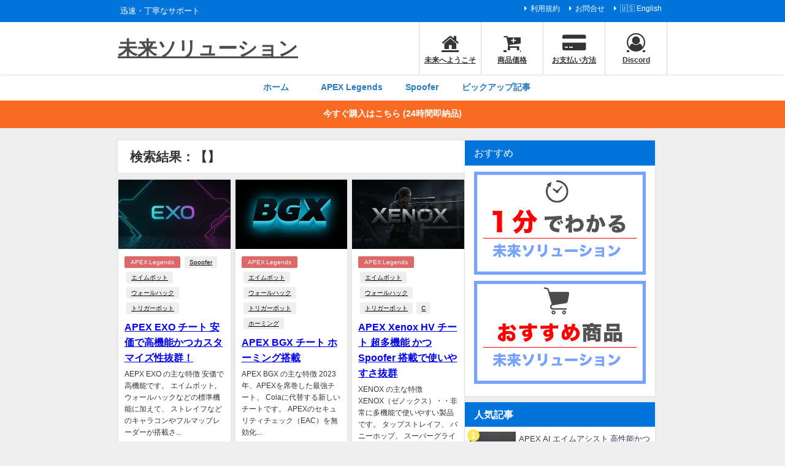

--- FILE ---
content_type: text/html; charset=UTF-8
request_url: https://mirais.info/?s=&cat=&tag%5B%5D=%25e3%2583%2588%25e3%2583%25aa%25e3%2582%25ac%25e3%2583%25bc%25e3%2583%259c%25e3%2583%2583%25e3%2583%2588
body_size: 19980
content:

<!DOCTYPE html>
<html lang="ja">
<head>
<meta charset="utf-8">
<meta http-equiv="X-UA-Compatible" content="IE=edge">
<meta name="viewport" content="width=device-width, initial-scale=1"/>
<title> 検索結果: | 未来ソリューション ｜満足度 No1 APEX チート販売サイト</title>
<link rel="canonical" href="https://mirais.info/tag/%e3%83%88%e3%83%aa%e3%82%ac%e3%83%bc%e3%83%9c%e3%83%83%e3%83%88/">
<link rel="shortcut icon" href="">
<!--[if IE]>
		<link rel="shortcut icon" href="">
<![endif]-->
<link rel="apple-touch-icon" href=""/>
<style>#wpadminbar #wp-admin-bar-wccp_free_top_button .ab-icon:before{content:"\f160";color:#02ca02;top:3px}#wpadminbar #wp-admin-bar-wccp_free_top_button .ab-icon{transform:rotate(45deg)}</style>
<meta name='robots' content='follow, max-image-preview'/>
<link rel='dns-prefetch' href='//cdnjs.cloudflare.com'/>
<link rel="alternate" type="application/rss+xml" title="未来ソリューション &raquo; フィード" href="https://mirais.info/feed/"/>
<link rel="alternate" type="application/rss+xml" title="未来ソリューション &raquo; コメントフィード" href="https://mirais.info/comments/feed/"/>
<style id='wp-img-auto-sizes-contain-inline-css' type='text/css'>img:is([sizes=auto i],[sizes^="auto," i]){contain-intrinsic-size:3000px 1500px}</style><style id='wp-block-library-inline-css' type='text/css'>:root{--wp-block-synced-color:#7a00df;--wp-block-synced-color--rgb:122 , 0 , 223;--wp-bound-block-color:var(--wp-block-synced-color);--wp-editor-canvas-background:#ddd;--wp-admin-theme-color:#007cba;--wp-admin-theme-color--rgb:0 , 124 , 186;--wp-admin-theme-color-darker-10:#006ba1;--wp-admin-theme-color-darker-10--rgb:0 , 107 , 160.5;--wp-admin-theme-color-darker-20:#005a87;--wp-admin-theme-color-darker-20--rgb:0 , 90 , 135;--wp-admin-border-width-focus:2px}@media (min-resolution:192dpi){:root{--wp-admin-border-width-focus:1.5px}}.wp-element-button{cursor:pointer}:root .has-very-light-gray-background-color{background-color:#eee}:root .has-very-dark-gray-background-color{background-color:#313131}:root .has-very-light-gray-color{color:#eee}:root .has-very-dark-gray-color{color:#313131}:root .has-vivid-green-cyan-to-vivid-cyan-blue-gradient-background{background:linear-gradient(135deg,#00d084,#0693e3)}:root .has-purple-crush-gradient-background{background:linear-gradient(135deg,#34e2e4,#4721fb 50%,#ab1dfe)}:root .has-hazy-dawn-gradient-background{background:linear-gradient(135deg,#faaca8,#dad0ec)}:root .has-subdued-olive-gradient-background{background:linear-gradient(135deg,#fafae1,#67a671)}:root .has-atomic-cream-gradient-background{background:linear-gradient(135deg,#fdd79a,#004a59)}:root .has-nightshade-gradient-background{background:linear-gradient(135deg,#330968,#31cdcf)}:root .has-midnight-gradient-background{background:linear-gradient(135deg,#020381,#2874fc)}:root{--wp--preset--font-size--normal:16px;--wp--preset--font-size--huge:42px}.has-regular-font-size{font-size:1em}.has-larger-font-size{font-size:2.625em}.has-normal-font-size{font-size:var(--wp--preset--font-size--normal)}.has-huge-font-size{font-size:var(--wp--preset--font-size--huge)}.has-text-align-center{text-align:center}.has-text-align-left{text-align:left}.has-text-align-right{text-align:right}.has-fit-text{white-space:nowrap!important}#end-resizable-editor-section{display:none}.aligncenter{clear:both}.items-justified-left{justify-content:flex-start}.items-justified-center{justify-content:center}.items-justified-right{justify-content:flex-end}.items-justified-space-between{justify-content:space-between}.screen-reader-text{border:0;clip-path:inset(50%);height:1px;margin:-1px;overflow:hidden;padding:0;position:absolute;width:1px;word-wrap:normal!important}.screen-reader-text:focus{background-color:#ddd;clip-path:none;color:#444;display:block;font-size:1em;height:auto;left:5px;line-height:normal;padding:15px 23px 14px;text-decoration:none;top:5px;width:auto;z-index:100000}html :where(.has-border-color){border-style:solid}html :where([style*=border-top-color]){border-top-style:solid}html :where([style*=border-right-color]){border-right-style:solid}html :where([style*=border-bottom-color]){border-bottom-style:solid}html :where([style*=border-left-color]){border-left-style:solid}html :where([style*=border-width]){border-style:solid}html :where([style*=border-top-width]){border-top-style:solid}html :where([style*=border-right-width]){border-right-style:solid}html :where([style*=border-bottom-width]){border-bottom-style:solid}html :where([style*=border-left-width]){border-left-style:solid}html :where(img[class*=wp-image-]){height:auto;max-width:100%}:where(figure){margin:0 0 1em}html :where(.is-position-sticky){--wp-admin--admin-bar--position-offset:var(--wp-admin--admin-bar--height,0)}@media screen and (max-width:600px){html :where(.is-position-sticky){--wp-admin--admin-bar--position-offset:0}}</style><style id='wp-block-heading-inline-css' type='text/css'>h1:where(.wp-block-heading).has-background,h2:where(.wp-block-heading).has-background,h3:where(.wp-block-heading).has-background,h4:where(.wp-block-heading).has-background,h5:where(.wp-block-heading).has-background,h6:where(.wp-block-heading).has-background{padding:1.25em 2.375em}h1.has-text-align-left[style*=writing-mode]:where([style*=vertical-lr]),h1.has-text-align-right[style*=writing-mode]:where([style*=vertical-rl]),h2.has-text-align-left[style*=writing-mode]:where([style*=vertical-lr]),h2.has-text-align-right[style*=writing-mode]:where([style*=vertical-rl]),h3.has-text-align-left[style*=writing-mode]:where([style*=vertical-lr]),h3.has-text-align-right[style*=writing-mode]:where([style*=vertical-rl]),h4.has-text-align-left[style*=writing-mode]:where([style*=vertical-lr]),h4.has-text-align-right[style*=writing-mode]:where([style*=vertical-rl]),h5.has-text-align-left[style*=writing-mode]:where([style*=vertical-lr]),h5.has-text-align-right[style*=writing-mode]:where([style*=vertical-rl]),h6.has-text-align-left[style*=writing-mode]:where([style*=vertical-lr]),h6.has-text-align-right[style*=writing-mode]:where([style*=vertical-rl]){rotate:180deg}</style><style id='wp-block-group-inline-css' type='text/css'>.wp-block-group{box-sizing:border-box}:where(.wp-block-group.wp-block-group-is-layout-constrained){position:relative}</style><style id='wp-block-spacer-inline-css' type='text/css'>.wp-block-spacer{clear:both}</style><style id='global-styles-inline-css' type='text/css'>:root{--wp--preset--aspect-ratio--square:1;--wp--preset--aspect-ratio--4-3: 4/3;--wp--preset--aspect-ratio--3-4: 3/4;--wp--preset--aspect-ratio--3-2: 3/2;--wp--preset--aspect-ratio--2-3: 2/3;--wp--preset--aspect-ratio--16-9: 16/9;--wp--preset--aspect-ratio--9-16: 9/16;--wp--preset--color--black:#000;--wp--preset--color--cyan-bluish-gray:#abb8c3;--wp--preset--color--white:#fff;--wp--preset--color--pale-pink:#f78da7;--wp--preset--color--vivid-red:#cf2e2e;--wp--preset--color--luminous-vivid-orange:#ff6900;--wp--preset--color--luminous-vivid-amber:#fcb900;--wp--preset--color--light-green-cyan:#7bdcb5;--wp--preset--color--vivid-green-cyan:#00d084;--wp--preset--color--pale-cyan-blue:#8ed1fc;--wp--preset--color--vivid-cyan-blue:#0693e3;--wp--preset--color--vivid-purple:#9b51e0;--wp--preset--color--light-blue:#70b8f1;--wp--preset--color--light-red:#ff8178;--wp--preset--color--light-green:#2ac113;--wp--preset--color--light-yellow:#ffe822;--wp--preset--color--light-orange:#ffa30d;--wp--preset--color--blue:#00f;--wp--preset--color--red:red;--wp--preset--color--purple:#674970;--wp--preset--color--gray:#ccc;--wp--preset--gradient--vivid-cyan-blue-to-vivid-purple:linear-gradient(135deg,#0693e3 0%,#9b51e0 100%);--wp--preset--gradient--light-green-cyan-to-vivid-green-cyan:linear-gradient(135deg,#7adcb4 0%,#00d082 100%);--wp--preset--gradient--luminous-vivid-amber-to-luminous-vivid-orange:linear-gradient(135deg,#fcb900 0%,#ff6900 100%);--wp--preset--gradient--luminous-vivid-orange-to-vivid-red:linear-gradient(135deg,#ff6900 0%,#cf2e2e 100%);--wp--preset--gradient--very-light-gray-to-cyan-bluish-gray:linear-gradient(135deg,#eee 0%,#a9b8c3 100%);--wp--preset--gradient--cool-to-warm-spectrum:linear-gradient(135deg,#4aeadc 0%,#9778d1 20%,#cf2aba 40%,#ee2c82 60%,#fb6962 80%,#fef84c 100%);--wp--preset--gradient--blush-light-purple:linear-gradient(135deg,#ffceec 0%,#9896f0 100%);--wp--preset--gradient--blush-bordeaux:linear-gradient(135deg,#fecda5 0%,#fe2d2d 50%,#6b003e 100%);--wp--preset--gradient--luminous-dusk:linear-gradient(135deg,#ffcb70 0%,#c751c0 50%,#4158d0 100%);--wp--preset--gradient--pale-ocean:linear-gradient(135deg,#fff5cb 0%,#b6e3d4 50%,#33a7b5 100%);--wp--preset--gradient--electric-grass:linear-gradient(135deg,#caf880 0%,#71ce7e 100%);--wp--preset--gradient--midnight:linear-gradient(135deg,#020381 0%,#2874fc 100%);--wp--preset--font-size--small:.8em;--wp--preset--font-size--medium:1em;--wp--preset--font-size--large:1.2em;--wp--preset--font-size--x-large:42px;--wp--preset--font-size--xlarge:1.5em;--wp--preset--font-size--xxlarge:2em;--wp--preset--spacing--20:.44rem;--wp--preset--spacing--30:.67rem;--wp--preset--spacing--40:1rem;--wp--preset--spacing--50:1.5rem;--wp--preset--spacing--60:2.25rem;--wp--preset--spacing--70:3.38rem;--wp--preset--spacing--80:5.06rem;--wp--preset--shadow--natural:6px 6px 9px rgba(0,0,0,.2);--wp--preset--shadow--deep:12px 12px 50px rgba(0,0,0,.4);--wp--preset--shadow--sharp:6px 6px 0 rgba(0,0,0,.2);--wp--preset--shadow--outlined:6px 6px 0 -3px #fff , 6px 6px #000;--wp--preset--shadow--crisp:6px 6px 0 #000;--wp--custom--spacing--small:max(1.25rem,5vw);--wp--custom--spacing--medium: clamp(2rem, 8vw, calc(4 * var(--wp--style--block-gap)));--wp--custom--spacing--large:clamp(4rem,10vw,8rem);--wp--custom--spacing--outer:var(--wp--custom--spacing--small,1.25rem);--wp--custom--typography--font-size--huge:clamp(2.25rem,4vw,2.75rem);--wp--custom--typography--font-size--gigantic:clamp(2.75rem,6vw,3.25rem);--wp--custom--typography--font-size--colossal:clamp(3.25rem,8vw,6.25rem);--wp--custom--typography--line-height--tiny:1.15;--wp--custom--typography--line-height--small:1.2;--wp--custom--typography--line-height--medium:1.4;--wp--custom--typography--line-height--normal:1.6}:root{--wp--style--global--content-size:769px;--wp--style--global--wide-size:1240px}:where(body) {margin:0}.wp-site-blocks>.alignleft{float:left;margin-right:2em}.wp-site-blocks>.alignright{float:right;margin-left:2em}.wp-site-blocks>.aligncenter{justify-content:center;margin-left:auto;margin-right:auto}:where(.wp-site-blocks) > * {margin-block-start:1.5em;margin-block-end:0}:where(.wp-site-blocks) > :first-child {margin-block-start:0}:where(.wp-site-blocks) > :last-child {margin-block-end:0}:root{--wp--style--block-gap:1.5em}:root :where(.is-layout-flow) > :first-child{margin-block-start:0}:root :where(.is-layout-flow) > :last-child{margin-block-end:0}:root :where(.is-layout-flow) > *{margin-block-start:1.5em;margin-block-end:0}:root :where(.is-layout-constrained) > :first-child{margin-block-start:0}:root :where(.is-layout-constrained) > :last-child{margin-block-end:0}:root :where(.is-layout-constrained) > *{margin-block-start:1.5em;margin-block-end:0}:root :where(.is-layout-flex){gap:1.5em}:root :where(.is-layout-grid){gap:1.5em}.is-layout-flow>.alignleft{float:left;margin-inline-start:0;margin-inline-end:2em}.is-layout-flow>.alignright{float:right;margin-inline-start:2em;margin-inline-end:0}.is-layout-flow>.aligncenter{margin-left:auto!important;margin-right:auto!important}.is-layout-constrained>.alignleft{float:left;margin-inline-start:0;margin-inline-end:2em}.is-layout-constrained>.alignright{float:right;margin-inline-start:2em;margin-inline-end:0}.is-layout-constrained>.aligncenter{margin-left:auto!important;margin-right:auto!important}.is-layout-constrained > :where(:not(.alignleft):not(.alignright):not(.alignfull)){max-width:var(--wp--style--global--content-size);margin-left:auto!important;margin-right:auto!important}.is-layout-constrained>.alignwide{max-width:var(--wp--style--global--wide-size)}body .is-layout-flex{display:flex}.is-layout-flex{flex-wrap:wrap;align-items:center}.is-layout-flex > :is(*, div){margin:0}body .is-layout-grid{display:grid}.is-layout-grid > :is(*, div){margin:0}body{padding-top:0;padding-right:0;padding-bottom:0;padding-left:0}:root :where(.wp-element-button, .wp-block-button__link){background-color:#32373c;border-width:0;color:#fff;font-family:inherit;font-size:inherit;font-style:inherit;font-weight:inherit;letter-spacing:inherit;line-height:inherit;padding-top: calc(0.667em + 2px);padding-right: calc(1.333em + 2px);padding-bottom: calc(0.667em + 2px);padding-left: calc(1.333em + 2px);text-decoration:none;text-transform:inherit}.has-black-color{color:var(--wp--preset--color--black)!important}.has-cyan-bluish-gray-color{color:var(--wp--preset--color--cyan-bluish-gray)!important}.has-white-color{color:var(--wp--preset--color--white)!important}.has-pale-pink-color{color:var(--wp--preset--color--pale-pink)!important}.has-vivid-red-color{color:var(--wp--preset--color--vivid-red)!important}.has-luminous-vivid-orange-color{color:var(--wp--preset--color--luminous-vivid-orange)!important}.has-luminous-vivid-amber-color{color:var(--wp--preset--color--luminous-vivid-amber)!important}.has-light-green-cyan-color{color:var(--wp--preset--color--light-green-cyan)!important}.has-vivid-green-cyan-color{color:var(--wp--preset--color--vivid-green-cyan)!important}.has-pale-cyan-blue-color{color:var(--wp--preset--color--pale-cyan-blue)!important}.has-vivid-cyan-blue-color{color:var(--wp--preset--color--vivid-cyan-blue)!important}.has-vivid-purple-color{color:var(--wp--preset--color--vivid-purple)!important}.has-light-blue-color{color:var(--wp--preset--color--light-blue)!important}.has-light-red-color{color:var(--wp--preset--color--light-red)!important}.has-light-green-color{color:var(--wp--preset--color--light-green)!important}.has-light-yellow-color{color:var(--wp--preset--color--light-yellow)!important}.has-light-orange-color{color:var(--wp--preset--color--light-orange)!important}.has-blue-color{color:var(--wp--preset--color--blue)!important}.has-red-color{color:var(--wp--preset--color--red)!important}.has-purple-color{color:var(--wp--preset--color--purple)!important}.has-gray-color{color:var(--wp--preset--color--gray)!important}.has-black-background-color{background-color:var(--wp--preset--color--black)!important}.has-cyan-bluish-gray-background-color{background-color:var(--wp--preset--color--cyan-bluish-gray)!important}.has-white-background-color{background-color:var(--wp--preset--color--white)!important}.has-pale-pink-background-color{background-color:var(--wp--preset--color--pale-pink)!important}.has-vivid-red-background-color{background-color:var(--wp--preset--color--vivid-red)!important}.has-luminous-vivid-orange-background-color{background-color:var(--wp--preset--color--luminous-vivid-orange)!important}.has-luminous-vivid-amber-background-color{background-color:var(--wp--preset--color--luminous-vivid-amber)!important}.has-light-green-cyan-background-color{background-color:var(--wp--preset--color--light-green-cyan)!important}.has-vivid-green-cyan-background-color{background-color:var(--wp--preset--color--vivid-green-cyan)!important}.has-pale-cyan-blue-background-color{background-color:var(--wp--preset--color--pale-cyan-blue)!important}.has-vivid-cyan-blue-background-color{background-color:var(--wp--preset--color--vivid-cyan-blue)!important}.has-vivid-purple-background-color{background-color:var(--wp--preset--color--vivid-purple)!important}.has-light-blue-background-color{background-color:var(--wp--preset--color--light-blue)!important}.has-light-red-background-color{background-color:var(--wp--preset--color--light-red)!important}.has-light-green-background-color{background-color:var(--wp--preset--color--light-green)!important}.has-light-yellow-background-color{background-color:var(--wp--preset--color--light-yellow)!important}.has-light-orange-background-color{background-color:var(--wp--preset--color--light-orange)!important}.has-blue-background-color{background-color:var(--wp--preset--color--blue)!important}.has-red-background-color{background-color:var(--wp--preset--color--red)!important}.has-purple-background-color{background-color:var(--wp--preset--color--purple)!important}.has-gray-background-color{background-color:var(--wp--preset--color--gray)!important}.has-black-border-color{border-color:var(--wp--preset--color--black)!important}.has-cyan-bluish-gray-border-color{border-color:var(--wp--preset--color--cyan-bluish-gray)!important}.has-white-border-color{border-color:var(--wp--preset--color--white)!important}.has-pale-pink-border-color{border-color:var(--wp--preset--color--pale-pink)!important}.has-vivid-red-border-color{border-color:var(--wp--preset--color--vivid-red)!important}.has-luminous-vivid-orange-border-color{border-color:var(--wp--preset--color--luminous-vivid-orange)!important}.has-luminous-vivid-amber-border-color{border-color:var(--wp--preset--color--luminous-vivid-amber)!important}.has-light-green-cyan-border-color{border-color:var(--wp--preset--color--light-green-cyan)!important}.has-vivid-green-cyan-border-color{border-color:var(--wp--preset--color--vivid-green-cyan)!important}.has-pale-cyan-blue-border-color{border-color:var(--wp--preset--color--pale-cyan-blue)!important}.has-vivid-cyan-blue-border-color{border-color:var(--wp--preset--color--vivid-cyan-blue)!important}.has-vivid-purple-border-color{border-color:var(--wp--preset--color--vivid-purple)!important}.has-light-blue-border-color{border-color:var(--wp--preset--color--light-blue)!important}.has-light-red-border-color{border-color:var(--wp--preset--color--light-red)!important}.has-light-green-border-color{border-color:var(--wp--preset--color--light-green)!important}.has-light-yellow-border-color{border-color:var(--wp--preset--color--light-yellow)!important}.has-light-orange-border-color{border-color:var(--wp--preset--color--light-orange)!important}.has-blue-border-color{border-color:var(--wp--preset--color--blue)!important}.has-red-border-color{border-color:var(--wp--preset--color--red)!important}.has-purple-border-color{border-color:var(--wp--preset--color--purple)!important}.has-gray-border-color{border-color:var(--wp--preset--color--gray)!important}.has-vivid-cyan-blue-to-vivid-purple-gradient-background{background:var(--wp--preset--gradient--vivid-cyan-blue-to-vivid-purple)!important}.has-light-green-cyan-to-vivid-green-cyan-gradient-background{background:var(--wp--preset--gradient--light-green-cyan-to-vivid-green-cyan)!important}.has-luminous-vivid-amber-to-luminous-vivid-orange-gradient-background{background:var(--wp--preset--gradient--luminous-vivid-amber-to-luminous-vivid-orange)!important}.has-luminous-vivid-orange-to-vivid-red-gradient-background{background:var(--wp--preset--gradient--luminous-vivid-orange-to-vivid-red)!important}.has-very-light-gray-to-cyan-bluish-gray-gradient-background{background:var(--wp--preset--gradient--very-light-gray-to-cyan-bluish-gray)!important}.has-cool-to-warm-spectrum-gradient-background{background:var(--wp--preset--gradient--cool-to-warm-spectrum)!important}.has-blush-light-purple-gradient-background{background:var(--wp--preset--gradient--blush-light-purple)!important}.has-blush-bordeaux-gradient-background{background:var(--wp--preset--gradient--blush-bordeaux)!important}.has-luminous-dusk-gradient-background{background:var(--wp--preset--gradient--luminous-dusk)!important}.has-pale-ocean-gradient-background{background:var(--wp--preset--gradient--pale-ocean)!important}.has-electric-grass-gradient-background{background:var(--wp--preset--gradient--electric-grass)!important}.has-midnight-gradient-background{background:var(--wp--preset--gradient--midnight)!important}.has-small-font-size{font-size:var(--wp--preset--font-size--small)!important}.has-medium-font-size{font-size:var(--wp--preset--font-size--medium)!important}.has-large-font-size{font-size:var(--wp--preset--font-size--large)!important}.has-x-large-font-size{font-size:var(--wp--preset--font-size--x-large)!important}.has-xlarge-font-size{font-size:var(--wp--preset--font-size--xlarge)!important}.has-xxlarge-font-size{font-size:var(--wp--preset--font-size--xxlarge)!important}:root :where(.wp-block-group-is-layout-flow) > :first-child{margin-block-start:0}:root :where(.wp-block-group-is-layout-flow) > :last-child{margin-block-end:0}:root :where(.wp-block-group-is-layout-flow) > *{margin-block-start:0;margin-block-end:0}:root :where(.wp-block-group-is-layout-constrained) > :first-child{margin-block-start:0}:root :where(.wp-block-group-is-layout-constrained) > :last-child{margin-block-end:0}:root :where(.wp-block-group-is-layout-constrained) > *{margin-block-start:0;margin-block-end:0}:root :where(.wp-block-group-is-layout-flex){gap:0}:root :where(.wp-block-group-is-layout-grid){gap:0}</style><link rel='stylesheet' href='https://mirais.info/wp-content/plugins/contact-form-7/includes/css/styles.css?ver=6.1.4&#038;theme=6.1.11' media='all'><link rel='stylesheet' href='https://mirais.info/wp-content/plugins/wordpress-popular-posts/assets/css/wpp.css?ver=7.3.6&#038;theme=6.1.11' media='all'><link rel='stylesheet' href='https://mirais.info/wp-content/themes/diver/css/style.min.css?ver=6.9&#038;theme=6.1.11' media='all'><link rel='stylesheet' href='https://mirais.info/wp-content/themes/diver_child/style.css?theme=6.1.11' media='all'><style>.unselectable{-moz-user-select:none;-webkit-user-select:none;cursor:default}html{-webkit-touch-callout:none;-webkit-user-select:none;-khtml-user-select:none;-moz-user-select:none;-ms-user-select:none;user-select:none;-webkit-tap-highlight-color:rgba(0,0,0,0)}</style><style id="wpp-loading-animation-styles">@-webkit-keyframes bgslide{from{background-position-x:0}to{background-position-x:-200%}}@keyframes bgslide{from{background-position-x:0}to{background-position-x:-200%}}.wpp-widget-block-placeholder,.wpp-shortcode-placeholder{margin:0 auto;width:60px;height:3px;background:#dd3737;background:linear-gradient(90deg,#dd3737 0%,#571313 10%,#dd3737 100%);background-size:200% auto;border-radius:3px;-webkit-animation:bgslide 1s infinite linear;animation:bgslide 1s infinite linear}</style><style>body{background-image:url('');}</style><style>#onlynav ul ul,#nav_fixed #nav ul ul,.header-logo #nav ul ul{visibility:hidden;opacity:0;transition:.2s ease-in-out;transform:translateY(10px)}#onlynav ul ul ul,#nav_fixed #nav ul ul ul,.header-logo #nav ul ul ul{transform:translateX(-20px) translateY(0)}#onlynav ul li:hover>ul,#nav_fixed #nav ul li:hover>ul,.header-logo #nav ul li:hover>ul{visibility:visible;opacity:1;transform:translateY(0)}#onlynav ul ul li:hover>ul,#nav_fixed #nav ul ul li:hover>ul,.header-logo #nav ul ul li:hover>ul{transform:translateX(0) translateY(0)}</style><style>body{background-color:#efefef;color:#333}:where(a){color:#335}:where(a):hover{color:#6495ed}:where(.content){color:#333}:where(.content) a{color:#6f97bc}:where(.content) a:hover{color:#6495ed}.header-wrap,#header ul.sub-menu,#header ul.children,#scrollnav,.description_sp{background:#fff;color:red}.header-wrap a,#scrollnav a,div.logo_title{color:#4c4c4c}.header-wrap a:hover,div.logo_title:hover{color:#6495ed}.drawer-nav-btn span{background-color:#4c4c4c}.drawer-nav-btn:before,.drawer-nav-btn:after{border-color:#4c4c4c}#scrollnav ul li a{background:rgba(255,255,255,.8);color:#505050}.header_small_menu{background:#0074db;color:#fff}.header_small_menu a{color:#fff}.header_small_menu a:hover{color:#0a0202}#nav_fixed.fixed,#nav_fixed #nav ul ul{background:#fff;color:#333}#nav_fixed.fixed a,#nav_fixed .logo_title{color:#335}#nav_fixed.fixed a:hover{color:#6495ed}#nav_fixed .drawer-nav-btn:before,#nav_fixed .drawer-nav-btn:after{border-color:#335}#nav_fixed .drawer-nav-btn span{background-color:#335}#onlynav{background:#fff;color:#2b7abf}#onlynav ul li a{color:#2b7abf}#onlynav ul ul.sub-menu{background:#fff}#onlynav div>ul>li>a:before{border-color:#2b7abf}#onlynav ul>li:hover>a:hover,#onlynav ul>li:hover>a,#onlynav ul>li:hover li:hover>a,#onlynav ul li:hover ul li ul li:hover>a{background:#5d8ac1;color:#fff}#onlynav ul li ul li ul:before{border-left-color:#fff}#onlynav ul li:last-child ul li ul:before{border-right-color:#fff}#bigfooter{background:#fff;color:#333}#bigfooter a{color:#335}#bigfooter a:hover{color:#6495ed}#footer{background:#fff;color:#999}#footer a{color:#335}#footer a:hover{color:#6495ed}#sidebar .widget{background:#fff;color:#333}#sidebar .widget a{color:#335}#sidebar .widget a:hover{color:#6495ed}.post-box-contents,#main-wrap #pickup_posts_container img,.hentry,#single-main .post-sub,.navigation,.single_thumbnail,.in_loop,#breadcrumb,.pickup-cat-list,.maintop-widget,.mainbottom-widget,#share_plz,.sticky-post-box,.catpage_content_wrap,.cat-post-main{background:#fff}.post-box{border-color:#eee}.drawer_content_title,.searchbox_content_title{background:#eee;color:#333}.drawer-nav,#header_search{background:#fff}.drawer-nav,.drawer-nav a,#header_search,#header_search a{color:#000}#footer_sticky_menu{background:rgba(255,255,255,.8)}.footermenu_col{background:rgba(255,255,255,.8);color:#333}a.page-numbers{background:#afafaf;color:#fff}.pagination .current{background:#607d8b;color:#fff}</style><style>@media screen and (min-width:1201px){#main-wrap,.header-wrap .header-logo,.header_small_content,.bigfooter_wrap,.footer_content,.container_top_widget,.container_bottom_widget{width:70%}}@media screen and (max-width:1200px){#main-wrap,.header-wrap .header-logo,.header_small_content,.bigfooter_wrap,.footer_content,.container_top_widget,.container_bottom_widget{width:96%}}@media screen and (max-width:768px){#main-wrap,.header-wrap .header-logo,.header_small_content,.bigfooter_wrap,.footer_content,.container_top_widget,.container_bottom_widget{width:100%}}@media screen and (min-width:960px){#sidebar{width:310px}}</style><style type="text/css" id="diver-custom-heading-css">.content h2:where(:not([class])),:where(.is-editor-blocks) :where(.content) h2:not(.sc_heading){color:#fff;background-color:#1c99ce;border-radius:5px}.content h3:where(:not([class])),:where(.is-editor-blocks) :where(.content) h3:not(.sc_heading){color:#5f95d3;background-color:#568ebf;border-bottom:2px solid #568ebf;background:transparent;padding-left:0;padding-right:0}.content h4:where(:not([class])),:where(.is-editor-blocks) :where(.content) h4:not(.sc_heading){color:#000;background-color:#000;background:transparent;display:flex;align-items:center;padding:0}.content h4:where(:not([class])):before,:where(.is-editor-blocks) :where(.content) h4:not(.sc_heading):before{content:"";width:.6em;height:.6em;margin-right:.6em;background-color:#000;transform:rotate(45deg)}.content h5:where(:not([class])),:where(.is-editor-blocks) :where(.content) h5:not(.sc_heading){color:#000}</style><style type="text/css" id="wp-custom-css">.post-author{display:none}.top_image_link{margin:5px 5px 10px 5px}.sc_col3{border:1px solid #eee;box-shadow:rgba(122,122,122,.0588235) 0 0 6px 3px;-webkit-box-shadow:rgba(122,122,122,.0588235) 0 0 6px 3px;-moz-box-shadow:rgba(122,122,122,.0588235) 0 0 6px 3px}.tablex{white-space:nowrap}.button.solid a:hover{top:5px}.price_list{border:none;width:100%;text-align:center;border-collapse:collapse;border-spacing:0}.price_list th{border:none;padding:10px;border-bottom:solid 4px #778ca3;color:#778ca3}.price_list td{border:none;padding:10px;border-bottom:solid 1px #778ca3}.sc_article.grid .sc_article_title,.sc_article.list .sc_article_title{font-size:15px;color:#505050}.sc_article.grid .sc_article_date,.sc_article.list .sc_article_date{color:transparent}</style><link rel='stylesheet' href='https://maxcdn.bootstrapcdn.com/font-awesome/4.7.0/css/font-awesome.min.css' media='all'><link rel='stylesheet' href='https://cdnjs.cloudflare.com/ajax/libs/lity/2.3.1/lity.min.css' media='all'><style>@media print{body *{display:none!important}body:after{content:"You are not allowed to print preview this page, Thank you"}}</style><style type="text/css">#wpcp-error-message{direction:ltr;text-align:center;transition:opacity 900ms ease 0s;z-index:99999999}.hideme{opacity:0;visibility:hidden}.showme{opacity:1;visibility:visible}.msgmsg-box-wpcp{border:1px solid #f5aca6;border-radius:10px;color:#555;font-family:Tahoma;font-size:11px;margin:10px;padding:10px 36px;position:fixed;width:255px;top:50%;left:50%;margin-top:-10px;margin-left:-130px;-webkit-box-shadow:0 0 34px 2px rgba(242,191,191,1);-moz-box-shadow:0 0 34px 2px rgba(242,191,191,1);box-shadow:0 0 34px 2px rgba(242,191,191,1)}.msgmsg-box-wpcp span{font-weight:bold;text-transform:uppercase}.warning-wpcp{background:#ffecec url(https://mirais.info/wp-content/plugins/wp-content-copy-protector/images/warning.png) no-repeat 10px 50%}</style><style>@media screen and (max-width:599px){.grid_post-box{width:50%!important}}</style><style>.appeal_box,#share_plz,.hentry,#single-main .post-sub,#breadcrumb,#sidebar .widget,.navigation,.wrap-post-title,.pickup-cat-wrap,.maintop-widget,.mainbottom-widget,.post-box-contents,#main-wrap .pickup_post_list,.sticky-post-box,.p-entry__tw-follow,.p-entry__push,.catpage_content_wrap,#cta,h1.page_title{-webkit-box-shadow:0 0 5px #ddd;-moz-box-shadow:0 0 5px #ddd;box-shadow:0 0 5px #ddd;-webkit-box-shadow:0 0 0 5px rgba(150,150,150,.2);-moz-box-shadow:0 0 5px rgba(150,150,150,.2);box-shadow:0 0 5px rgba(150,150,150,.2)}</style><style>.newlabel{display:inline-block;position:absolute;margin:0;text-align:center;font-size:13px;color:#fff;font-size:13px;background:#f66;top:0}.newlabel span{color:#fff;background:#f66}.widget_post_list .newlabel:before{border-left-color:#f66}.pickup-cat-img .newlabel::before{content:"";top:0;left:0;border-bottom:40px solid transparent;border-left:40px solid #f66;position:absolute}.pickup-cat-img .newlabel span{font-size:11px;display:block;top:6px;transform:rotate(-45deg);left:0;position:absolute;z-index:101;background:none}@media screen and (max-width:768px){.newlabel span{font-size:.6em}}</style><style>.post-box-contents .newlabel {top:-8px;left:-8px;width:77px;height:80px;overflow:hidden;background:none;}.post-box-contents .newlabel span {white-space:nowrap;display:inline-block;position:absolute;padding:7px 0;right:-9px;top:17px;width:112px;text-align:center;line-height:10px;letter-spacing:0.05em;-webkit-transform:rotate(-45deg);-ms-transform:rotate(-45deg);transform:rotate(-45deg);box-shadow:0 2px 5px rgba(0, 0, 0, 0.2);}.post-box-contents .newlabel span:before,.post-box-contents .newlabel span:after{position:absolute;content:"";border-top:6px solid #666;border-left:6px solid transparent;border-right:6px solid transparent;bottom:-6px;}.post-box-contents .newlabel span:before{left:1px;}.post-box-contents .newlabel span:after{right:3px;}@media screen and (max-width:768px){.post-box-contents .newlabel span{line-height:0px;width:70px;top:7px;}.post-box-contents .newlabel {top:-4px;left:-4px;width:41px;}.post-box-contents .newlabel span:before {left:7px;}.post-box-contents .newlabel span:after {right:8px;}.post-box-contents .newlabel span:before, .post-box-contents .newlabel span:after {border-top:3px solid #666;border-left:3px solid transparent;border-right:3px solid transparent;bottom:-3px;}</style><style>@media screen and (min-width:560px){.grid_post-box:hover .grid_post_thumbnail img,.post-box:hover .post_thumbnail img{-webkit-transform:scale(1.2);transform:scale(1.2)}}</style><style>#page-top a{background:rgba(0,0,0,.6);color:#fff}</style><style>.wpp-list li:nth-child(1):after,.diver_popular_posts li.widget_post_list:nth-child(1):after {background:#ffe658}.wpp-list li:nth-child(2):after,.diver_popular_posts li.widget_post_list:nth-child(2):after {background:#ccc}.wpp-list li:nth-child(3):after,.diver_popular_posts li.widget_post_list:nth-child(3):after {background:rgba(255,121,37,.8)}.wpp-list li:after{content:counter(wpp-ranking,decimal);counter-increment:wpp-ranking}.diver_popular_posts li.widget_post_list:after{content:counter(dpp-ranking,decimal);counter-increment:dpp-ranking}.wpp-list li:after,.diver_popular_posts li.widget_post_list:after{line-height:1;position:absolute;padding:3px 6px;left:4px;top:4px;background:#313131;color:#fff;font-size:1em;border-radius:50%;font-weight:bold;z-index:}</style><style>.wrap-post-title,.wrap-post-title a{color:#333;text-decoration:none}</style><style>.wrap-post-title,.widget .wrap-post-title{background:#fff}</style><style>.widget.widget_block .wp-block-group h2:first-child,.widget.widget_block .wp-block-group h3:first-child,.widgettitle{color:#fff}</style><style>.widget.widget_block .wp-block-group h2:first-child,.widget.widget_block .wp-block-group h3:first-child,.widgettitle{background:#0074db}</style><style>.content{font-size:17px;line-height:1.8em}:where(.content) p:where(:not([style]):not(:empty)),:where(.content) div:where(:not([class]):not([style]):not(:empty)) {margin:0 0 1em}:where(.content) p:where(:not([class]):not([style]):empty),:where(.content) div:where(:not([class]):not([style]):empty){padding-bottom:1em;margin:0}:where(.content) ul,:where(.content) ol,:where(.content) table,:where(.content) dl{margin-bottom:1em}.single_thumbnail img{max-height:500px}@media screen and (max-width:768px){.content{font-size:16px}}</style><style>.diver_firstview_simple.stripe.length{background-image:linear-gradient(-90deg,transparent 25%,#fff 25%,#fff 50%,transparent 50%,transparent 75%,#fff 75%,#fff);background-size:80px 50px}.diver_firstview_simple.stripe.slant{background-image:linear-gradient(-45deg,transparent 25%,#fff 25%,#fff 50%,transparent 50%,transparent 75%,#fff 75%,#fff);background-size:50px 50px}.diver_firstview_simple.stripe.vertical{background-image:linear-gradient(0deg,transparent 25%,#fff 25%,#fff 50%,transparent 50%,transparent 75%,#fff 75%,#fff);background-size:50px 80px}.diver_firstview_simple.dot{background-image:radial-gradient(#fff 20%,transparent 0) , radial-gradient(#fff 20%,transparent 0);background-position:0 0 , 10px 10px;background-size:20px 20px}.diver_firstview_simple.tile.length,.diver_firstview_simple.tile.vertical{background-image:linear-gradient(45deg,#fff 25%,transparent 25%,transparent 75%,#fff 75%,#fff) , linear-gradient(45deg,#fff 25%,transparent 25%,transparent 75%,#fff 75%,#fff);background-position:5px 5px , 40px 40px;background-size:70px 70px}.diver_firstview_simple.tile.slant{background-image:linear-gradient(45deg,#fff 25%,transparent 25%,transparent 75%,#fff 75%,#fff) , linear-gradient(-45deg,#fff 25%,transparent 25%,transparent 75%,#fff 75%,#fff);background-size:50px 50px;background-position:25px}.diver_firstview_simple.grad.length{background:linear-gradient(#fff,#759ab2)}.diver_firstview_simple.grad.vertical{background:linear-gradient(-90deg,#fff,#759ab2)}.diver_firstview_simple.grad.slant{background:linear-gradient(-45deg,#fff,#759ab2)}.single_thumbnail:before{content:'';background:inherit;-webkit-filter:grayscale(100%) blur(5px) brightness(.9);-moz-filter:grayscale(100%) blur(5px) brightness(.9);-o-filter:grayscale(100%) blur(5px) brightness(.9);-ms-filter:grayscale(100%) blur(5px) brightness(.9);filter:grayscale(100%) blur(5px) brightness(.9);position:absolute;top:-5px;left:-5px;right:-5px;bottom:-5px;z-index:-1}.cstmreba{width:98%;height:auto;margin:36px 0}.booklink-box,.kaerebalink-box,.tomarebalink-box{width:100%;background-color:#fff;overflow:hidden;box-sizing:border-box;padding:12px 8px;margin:1em 0;-webkit-box-shadow:0 0 5px rgba(0,0,0,.1);-moz-box-shadow:0 0 5px rgba(0,0,0,.1);box-shadow:0 0 5px rgba(0,0,0,.1)}.booklink-image,.kaerebalink-image,.tomarebalink-image{width:150px;float:left;margin:0 14px 0 0;text-align:center}.booklink-image a,.kaerebalink-image a,.tomarebalink-image a{width:100%;display:block}.booklink-image a img,.kaerebalink-image a img,.tomarebalink-image a img{margin:0;padding:0;text-align:center}.booklink-info,.kaerebalink-info,.tomarebalink-info{overflow:hidden;line-height:170%;color:#333}.booklink-info a,.kaerebalink-info a,.tomarebalink-info a{text-decoration:none}.booklink-name>a,.kaerebalink-name>a,.tomarebalink-name>a{border-bottom:1px dotted;color:#04c;font-size:16px}.booklink-name>a:hover,.kaerebalink-name>a:hover,.tomarebalink-name>a:hover{color:#722031}.booklink-powered-date,.kaerebalink-powered-date,.tomarebalink-powered-date{font-size:10px;line-height:150%}.booklink-powered-date a,.kaerebalink-powered-date a,.tomarebalink-powered-date a{border-bottom:1px dotted;color:#04c}.booklink-detail,.kaerebalink-detail,.tomarebalink-address{font-size:12px}.kaerebalink-link1 img,.booklink-link2 img,.tomarebalink-link1 img{display:none}.booklink-link2>div,.kaerebalink-link1>div,.tomarebalink-link1>div{float:left;width:32.33333%;margin:.5% 0;margin-right:1%}.booklink-link2 a,.kaerebalink-link1 a,.tomarebalink-link1 a{width:100%;display:inline-block;text-align:center;font-size:.9em;line-height:2em;padding:3% 1%;margin:1px 0;border-radius:2px;color:#fff!important;box-shadow:0 2px 0 #ccc;background:#ccc;position:relative;transition:0s;font-weight:bold}.booklink-link2 a:hover,.kaerebalink-link1 a:hover,.tomarebalink-link1 a:hover{top:2px;box-shadow:none}.tomarebalink-link1 .shoplinkrakuten a{background:#76ae25}.tomarebalink-link1 .shoplinkjalan a{background:#ff7a15}.tomarebalink-link1 .shoplinkjtb a{background:#c81528}.tomarebalink-link1 .shoplinkknt a{background:#0b499d}.tomarebalink-link1 .shoplinkikyu a{background:#bf9500}.tomarebalink-link1 .shoplinkrurubu a{background:#006}.tomarebalink-link1 .shoplinkyahoo a{background:#f03}.kaerebalink-link1 .shoplinkyahoo a{background:#f03}.kaerebalink-link1 .shoplinkbellemaison a{background:#84be24}.kaerebalink-link1 .shoplinkcecile a{background:#8d124b}.kaerebalink-link1 .shoplinkkakakucom a{background:#314995}.booklink-link2 .shoplinkkindle a{background:#007dcd}.booklink-link2 .shoplinkrakukobo a{background:#d50000}.booklink-link2.shoplinkbk1 a{background:#0085cd}.booklink-link2 .shoplinkehon a{background:#2a2c6d}.booklink-link2 .shoplinkkino a{background:#003e92}.booklink-link2 .shoplinktoshokan a{background:#333}.kaerebalink-link1 .shoplinkamazon a,.booklink-link2 .shoplinkamazon a{background:#ff9901}.kaerebalink-link1 .shoplinkrakuten a,.booklink-link2 .shoplinkrakuten a{background:#c20004}.kaerebalink-link1 .shoplinkseven a,.booklink-link2 .shoplinkseven a{background:#225496}.booklink-footer{clear:both}@media screen and (max-width:480px){.booklink-image,.kaerebalink-image,.tomarebalink-image{width:100%;float:none!important}.booklink-link2>div,.kaerebalink-link1>div,.tomarebalink-link1>div{width:49%;margin:.5%}.booklink-info,.kaerebalink-info,.tomarebalink-info{text-align:center;padding-bottom:1px}}ul.toc_list{padding:0 1.5em;margin:1em 0}#toc_container{margin:2em 0;background:#fff;border:5px solid #4687bf;border-radius:2px;color:#666;display:block!important}#toc_container .toc_title{margin-bottom:15px;font-size:1.7em;background:#4687bf;color:#fff;margin-bottom:0;padding:0 1em;font-weight:bold}span.toc_toggle{background:#fff;color:#577fbc;font-size:.6em;padding:5px 8px;border-radius:3px;vertical-align:middle;margin-left:5px}span.toc_toggle a{color:#577fbc;text-decoration:none}#toc_container .toc_list{list-style-type:none!important;counter-reset:li}#toc_container .toc_list>li{position:relative;margin-bottom:15px;line-height:1.3em;font-size:.9em}#toc_container .toc_list>li a{text-decoration:none!important;font-size:14px;font-weight:bold;color:#1e73be}#toc_container .toc_list>li>a{font-size:18px}#toc_container .toc_list>li a:hover{text-decoration:underline!important}#toc_container .toc_list>li ul{list-style-type:disc;margin-top:10px;padding:0 10px;color:#4687bf}#toc_container .toc_list>li>ul li{font-size:.9em;margin-bottom:8px;list-style:none}#toc_container .toc_list li ul a:before,.toc_widget_list li ul a:before{content:"\f0da";margin-right:7px;vertical-align:middle;opacity:.5;font-family:fontAwesome}.toc_widget_list li ul a:before{margin-right:2px}#toc_container .toc_list li ul ul a:before,.toc_widget_list li ul ul a:before{content:"\f105"}span.toc_number{background:#1e73be;color:#fff;font-weight:bold;border-radius:50%;line-height:1.5em;width:1.5em;text-align:center;display:inline-block;margin-right:5px;opacity:.5;font-size:.8em}ul.toc_widget_list{font-weight:bold}ul.toc_widget_list li{padding:8px}ul.toc_widget_list li ul li{padding:5px}ul.toc_widget_list li ul{font-size:.9em}ul.toc_list li ul .toc_number,ul.toc_widget_list li ul .toc_number{display:none}@media only screen and (min-width:641px){#toc_container .toc_title{font-size:1.3em}#toc_container .toc_list>li{margin-bottom:18px;font-size:1em}}@media screen and (max-width:768px){ul.toc_list{padding:0 1em}#toc_container .toc_title{font-size:1.2em;padding:5px 15px}#toc_container .toc_list>li a{font-size:12px}#toc_container .toc_list>li>a{font-size:14px}#toc_container .toc_list>li{margin-bottom:10px}}</style><style>.nav_in_btn li.nav_in_btn_list_1 a{background:#fff;color:#353535}.nav_in_btn li.nav_in_btn_list_2 a{background:#fff;color:#353535}.nav_in_btn li.nav_in_btn_list_3 a{background:#fff;color:#353535}.nav_in_btn li.nav_in_btn_list_4 a{background:#fff;color:#353535}.nav_in_btn ul li{border-left:solid 1px #d4d4d4}.nav_in_btn ul li:last-child{border-right:solid 1px #d4d4d4}.nav_in_btn ul li i{font-size:30px}.d_sp .nav_in_btn ul li{width:25%}</style><script data-pagespeed-orig-type="text/javascript" id="wpp-js" src="https://mirais.info/wp-content/plugins/wordpress-popular-posts/assets/js/wpp.min.js?ver=7.3.6" data-sampling="0" data-sampling-rate="100" data-api-url="https://mirais.info/wp-json/wordpress-popular-posts" data-post-id="0" data-token="85b4cf9bc3" data-lang="0" data-debug="0" type="text/psajs" data-pagespeed-orig-index="0"></script>
<link rel="alternate" type="application/rss+xml" title="未来ソリューション &raquo; トリガーボット タグのフィード" href="https://mirais.info/tag/%e3%83%88%e3%83%aa%e3%82%ac%e3%83%bc%e3%83%9c%e3%83%83%e3%83%88/feed/"/>
<!--n2css--><!--n2js--><script data-pagespeed-orig-type="text/javascript" src="https://mirais.info/wp-includes/js/jquery/jquery.min.js?ver=3.7.1&amp;theme=6.1.11" id="jquery-core-js" type="text/psajs" data-pagespeed-orig-index="1"></script>
<script data-pagespeed-orig-type="text/javascript" src="https://mirais.info/wp-includes/js/jquery/jquery-migrate.min.js?ver=3.4.1&amp;theme=6.1.11" id="jquery-migrate-js" type="text/psajs" data-pagespeed-orig-index="2"></script>
<link rel="https://api.w.org/" href="https://mirais.info/wp-json/"/><link rel="alternate" title="JSON" type="application/json" href="https://mirais.info/wp-json/wp/v2/tags/13"/><link rel="EditURI" type="application/rsd+xml" title="RSD" href="https://mirais.info/xmlrpc.php?rsd"/>
<meta name="generator" content="WordPress 6.9"/>
<script id="wpcp_disable_selection" data-pagespeed-orig-type="text/javascript" type="text/psajs" data-pagespeed-orig-index="3">
var image_save_msg='You are not allowed to save images!';
	var no_menu_msg='Context Menu disabled!';
	var smessage = "Content is protected !!";

function disableEnterKey(e)
{
	var elemtype = e.target.tagName;
	
	elemtype = elemtype.toUpperCase();
	
	if (elemtype == "TEXT" || elemtype == "TEXTAREA" || elemtype == "INPUT" || elemtype == "PASSWORD" || elemtype == "SELECT" || elemtype == "OPTION" || elemtype == "EMBED")
	{
		elemtype = 'TEXT';
	}
	
	if (e.ctrlKey){
     var key;
     if(window.event)
          key = window.event.keyCode;     //IE
     else
          key = e.which;     //firefox (97)
    //if (key != 17) alert(key);
     if (elemtype!= 'TEXT' && (key == 97 || key == 65 || key == 67 || key == 99 || key == 88 || key == 120 || key == 26 || key == 85  || key == 86 || key == 83 || key == 43 || key == 73))
     {
		if(wccp_free_iscontenteditable(e)) return true;
		show_wpcp_message('You are not allowed to copy content or view source');
		return false;
     }else
     	return true;
     }
}


/*For contenteditable tags*/
function wccp_free_iscontenteditable(e)
{
	var e = e || window.event; // also there is no e.target property in IE. instead IE uses window.event.srcElement
  	
	var target = e.target || e.srcElement;

	var elemtype = e.target.nodeName;
	
	elemtype = elemtype.toUpperCase();
	
	var iscontenteditable = "false";
		
	if(typeof target.getAttribute!="undefined" ) iscontenteditable = target.getAttribute("contenteditable"); // Return true or false as string
	
	var iscontenteditable2 = false;
	
	if(typeof target.isContentEditable!="undefined" ) iscontenteditable2 = target.isContentEditable; // Return true or false as boolean

	if(target.parentElement.isContentEditable) iscontenteditable2 = true;
	
	if (iscontenteditable == "true" || iscontenteditable2 == true)
	{
		if(typeof target.style!="undefined" ) target.style.cursor = "text";
		
		return true;
	}
}

////////////////////////////////////
function disable_copy(e)
{	
	var e = e || window.event; // also there is no e.target property in IE. instead IE uses window.event.srcElement
	
	var elemtype = e.target.tagName;
	
	elemtype = elemtype.toUpperCase();
	
	if (elemtype == "TEXT" || elemtype == "TEXTAREA" || elemtype == "INPUT" || elemtype == "PASSWORD" || elemtype == "SELECT" || elemtype == "OPTION" || elemtype == "EMBED")
	{
		elemtype = 'TEXT';
	}
	
	if(wccp_free_iscontenteditable(e)) return true;
	
	var isSafari = /Safari/.test(navigator.userAgent) && /Apple Computer/.test(navigator.vendor);
	
	var checker_IMG = '';
	if (elemtype == "IMG" && checker_IMG == 'checked' && e.detail >= 2) {show_wpcp_message(alertMsg_IMG);return false;}
	if (elemtype != "TEXT")
	{
		if (smessage !== "" && e.detail == 2)
			show_wpcp_message(smessage);
		
		if (isSafari)
			return true;
		else
			return false;
	}	
}

//////////////////////////////////////////
function disable_copy_ie()
{
	var e = e || window.event;
	var elemtype = window.event.srcElement.nodeName;
	elemtype = elemtype.toUpperCase();
	if(wccp_free_iscontenteditable(e)) return true;
	if (elemtype == "IMG") {show_wpcp_message(alertMsg_IMG);return false;}
	if (elemtype != "TEXT" && elemtype != "TEXTAREA" && elemtype != "INPUT" && elemtype != "PASSWORD" && elemtype != "SELECT" && elemtype != "OPTION" && elemtype != "EMBED")
	{
		return false;
	}
}	
function reEnable()
{
	return true;
}
document.onkeydown = disableEnterKey;
document.onselectstart = disable_copy_ie;
if(navigator.userAgent.indexOf('MSIE')==-1)
{
	document.onmousedown = disable_copy;
	document.onclick = reEnable;
}
function disableSelection(target)
{
    //For IE This code will work
    if (typeof target.onselectstart!="undefined")
    target.onselectstart = disable_copy_ie;
    
    //For Firefox This code will work
    else if (typeof target.style.MozUserSelect!="undefined")
    {target.style.MozUserSelect="none";}
    
    //All other  (ie: Opera) This code will work
    else
    target.onmousedown=function(){return false}
    target.style.cursor = "default";
}
//Calling the JS function directly just after body load
window.onload = function(){disableSelection(document.body);};

//////////////////special for safari Start////////////////
var onlongtouch;
var timer;
var touchduration = 1000; //length of time we want the user to touch before we do something

var elemtype = "";
function touchstart(e) {
	var e = e || window.event;
  // also there is no e.target property in IE.
  // instead IE uses window.event.srcElement
  	var target = e.target || e.srcElement;
	
	elemtype = window.event.srcElement.nodeName;
	
	elemtype = elemtype.toUpperCase();
	
	if(!wccp_pro_is_passive()) e.preventDefault();
	if (!timer) {
		timer = setTimeout(onlongtouch, touchduration);
	}
}

function touchend() {
    //stops short touches from firing the event
    if (timer) {
        clearTimeout(timer);
        timer = null;
    }
	onlongtouch();
}

onlongtouch = function(e) { //this will clear the current selection if anything selected
	
	if (elemtype != "TEXT" && elemtype != "TEXTAREA" && elemtype != "INPUT" && elemtype != "PASSWORD" && elemtype != "SELECT" && elemtype != "EMBED" && elemtype != "OPTION")	
	{
		if (window.getSelection) {
			if (window.getSelection().empty) {  // Chrome
			window.getSelection().empty();
			} else if (window.getSelection().removeAllRanges) {  // Firefox
			window.getSelection().removeAllRanges();
			}
		} else if (document.selection) {  // IE?
			document.selection.empty();
		}
		return false;
	}
};

document.addEventListener("DOMContentLoaded", function(event) { 
    window.addEventListener("touchstart", touchstart, false);
    window.addEventListener("touchend", touchend, false);
});

function wccp_pro_is_passive() {

  var cold = false,
  hike = function() {};

  try {
	  const object1 = {};
  var aid = Object.defineProperty(object1, 'passive', {
  get() {cold = true}
  });
  window.addEventListener('test', hike, aid);
  window.removeEventListener('test', hike, aid);
  } catch (e) {}

  return cold;
}
/*special for safari End*/
</script>
<script id="wpcp_disable_Right_Click" data-pagespeed-orig-type="text/javascript" type="text/psajs" data-pagespeed-orig-index="4">document.ondragstart=function(){return false;}
function nocontext(e){return false;}document.oncontextmenu=nocontext;</script>
<script id="wpcp_css_disable_selection" data-pagespeed-orig-type="text/javascript" type="text/psajs" data-pagespeed-orig-index="5">var e=document.getElementsByTagName('body')[0];if(e){e.setAttribute('unselectable',"on");}</script>
<!-- Global site tag (gtag.js) - Google Analytics -->
<script async src="https://www.googletagmanager.com/gtag/js?id=G-8G9XXDQHP5" type="text/psajs" data-pagespeed-orig-index="6"></script>
<script type="text/psajs" data-pagespeed-orig-index="7">window.dataLayer=window.dataLayer||[];function gtag(){dataLayer.push(arguments);}gtag('js',new Date());gtag('config',"G-8G9XXDQHP5");</script>
<meta name="google-site-verification" content="MU71ZNRZoself0lgkTvVzgp1RXIGcD3oYDTJM_Ei7XY"/>
<meta name="google-site-verification" content="cahidreVRvuzJhSwxCYYPFt5S5UJXe_NJkxHbKhY7UY"/><script type="application/ld+json" class="json-ld">[]</script>
<script src="https://www.youtube.com/iframe_api" type="text/psajs" data-pagespeed-orig-index="8"></script>
</head>
<body itemscope="itemscope" itemtype="http://schema.org/WebPage" class="archive search search-results tag tag-13 wp-embed-responsive wp-theme-diver wp-child-theme-diver_child unselectable  l-sidebar-right"><noscript><meta HTTP-EQUIV="refresh" content="0;url='https://mirais.info/?s=&amp;cat=&amp;tag%5B%5D=%25e3%2583%2588%25e3%2583%25aa%25e3%2582%25ac%25e3%2583%25bc%25e3%2583%259c%25e3%2583%2583%25e3%2583%2588&amp;PageSpeed=noscript'" /><style><!--table,div,span,font,p{display:none} --></style><div style="display:block">Please click <a href="https://mirais.info/?s=&amp;cat=&amp;tag%5B%5D=%25e3%2583%2588%25e3%2583%25aa%25e3%2582%25ac%25e3%2583%25bc%25e3%2583%259c%25e3%2583%2583%25e3%2583%2588&amp;PageSpeed=noscript">here</a> if you are not redirected within a few seconds.</div></noscript>
<div id="container">
<!-- header -->
<!-- lpページでは表示しない -->
<div id="header" class="clearfix">
<header class="header-wrap" role="banner" itemscope="itemscope" itemtype="http://schema.org/WPHeader">
<div class="header_small_menu clearfix">
<div class="header_small_content">
<div id="description">迅速・丁寧なサポート</div>
<nav class="header_small_menu_right" role="navigation" itemscope="itemscope" itemtype="http://scheme.org/SiteNavigationElement">
<ul id="menu-%e3%83%9f%e3%83%8b%e3%83%98%e3%83%83%e3%83%80%e3%83%bc%e3%83%a1%e3%83%8b%e3%83%a5%e3%83%bc" class="menu"><li id="menu-item-179" class="menu-item menu-item-type-post_type menu-item-object-page menu-item-privacy-policy menu-item-179"><a rel="privacy-policy" href="https://mirais.info/terms/">利用規約</a></li>
<li id="menu-item-234" class="menu-item menu-item-type-post_type menu-item-object-page menu-item-234"><a href="https://mirais.info/contact/">お問合せ</a></li>
<li id="menu-item-1604" class="menu-item menu-item-type-custom menu-item-object-custom menu-item-1604"><a href="https://mirais.info/en">&#x1f1fa;&#x1f1f8; English</a></li>
</ul>	</nav>
</div>
</div>
<div class="header-logo clearfix">
<!-- /Navigation -->
<div id="logo">
<a href="https://mirais.info/">
<div class="logo_title">未来ソリューション</div>
</a>
</div>
<div class="nav_in_btn">
<ul>
<li class="nav_in_btn_list_1"><a href="https://mirais.info/top/"><i class="fa fa-home"></i><span>未来へようこそ</span></a></li>
<li class="nav_in_btn_list_2"><a href="https://mirais.info/price"><i class="fa fa-cart-plus"></i><span>商品価格</span></a></li>
<li class="nav_in_btn_list_3"><a href="https://mirais.info/payment-method/"><i class="fa fa-credit-card-alt"></i><span>お支払い方法</span></a></li>
<li class="nav_in_btn_list_4"><a href="https://mirais.info/join-discord/"><i class="fa fa-user-circle-o"></i><span>Discord</span></a></li>
</ul>
</div>
</div>
</header>
<nav id="scrollnav" role="navigation" itemscope="itemscope" itemtype="http://scheme.org/SiteNavigationElement">
</nav>
<div id="nav_fixed">
<div class="header-logo clearfix">
<!-- Navigation -->
<!-- /Navigation -->
<div class="logo clearfix">
<a href="https://mirais.info/">
<div class="logo_title">未来ソリューション</div>
</a>
</div>
<nav id="nav" role="navigation" itemscope="itemscope" itemtype="http://scheme.org/SiteNavigationElement">
<div class="menu-%e3%83%98%e3%83%83%e3%83%80%e3%83%bc%e3%83%a1%e3%83%8b%e3%83%a5%e3%83%bc-container"><ul id="fixnavul" class="menu"><li id="menu-item-337" class="menu-item menu-item-type-custom menu-item-object-custom menu-item-home menu-item-has-children menu-item-337"><a href="https://mirais.info">　ホーム　</a>
<ul class="sub-menu">
<li id="menu-item-2218" class="menu-item menu-item-type-custom menu-item-object-custom menu-item-2218"><a href="https://mirais.info/?s=&#038;cat=&#038;tag%5B%5D=%25e3%2583%2596%25e3%2583%25ad%25e3%2582%25b0">雑記</a></li>
</ul>
</li>
<li id="menu-item-341" class="menu-item menu-item-type-taxonomy menu-item-object-category current-menu-ancestor current-menu-parent menu-item-has-children menu-item-341"><a href="https://mirais.info/category/apex/">APEX Legends</a>
<ul class="sub-menu">
<li id="menu-item-2213" class="menu-item menu-item-type-custom menu-item-object-custom menu-item-2213"><a href="https://mirais.info/?s=&#038;cat=&#038;tag%5B%5D=%25e3%2582%25a6%25e3%2582%25a9%25e3%2583%25bc%25e3%2583%25ab%25e3%2583%258f%25e3%2583%2583%25e3%2582%25af">ウォールハック</a></li>
<li id="menu-item-2214" class="menu-item menu-item-type-custom menu-item-object-custom menu-item-2214"><a href="https://mirais.info/?s=&#038;cat=&#038;tag%5B%5D=%25e3%2582%25a8%25e3%2582%25a4%25e3%2583%25a0%25e3%2583%259c%25e3%2583%2583%25e3%2583%2588">エイムボット</a></li>
<li id="menu-item-2216" class="menu-item menu-item-type-custom menu-item-object-custom current-menu-item menu-item-2216"><a href="https://mirais.info/?s=&#038;cat=&#038;tag%5B%5D=%25e3%2583%2588%25e3%2583%25aa%25e3%2582%25ac%25e3%2583%25bc%25e3%2583%259c%25e3%2583%2583%25e3%2583%2588" aria-current="page">トリガーボット</a></li>
<li id="menu-item-2217" class="menu-item menu-item-type-custom menu-item-object-custom menu-item-2217"><a href="https://mirais.info/?s=&#038;cat=&#038;tag%5B%5D=%25e3%2583%259b%25e3%2583%25bc%25e3%2583%259f%25e3%2583%25b3%25e3%2582%25b0">ホーミング</a></li>
<li id="menu-item-2215" class="menu-item menu-item-type-custom menu-item-object-custom menu-item-2215"><a href="https://mirais.info/?s=&#038;cat=&#038;tag%5B%5D=%25e9%2585%258d%25e4%25bf%25a1%25e5%258f%25af%25e8%2583%25bd">配信可能</a></li>
</ul>
</li>
<li id="menu-item-342" class="menu-item menu-item-type-taxonomy menu-item-object-category menu-item-342"><a href="https://mirais.info/category/spoofer/">Spoofer</a></li>
<li id="menu-item-343" class="menu-item menu-item-type-taxonomy menu-item-object-post_tag menu-item-343"><a href="https://mirais.info/tag/pickup/">ピックアップ記事</a></li>
</ul></div>	</nav>
</div>
</div>
<nav id="onlynav" class="onlynav" role="navigation" itemscope="itemscope" itemtype="http://scheme.org/SiteNavigationElement">
<div class="menu-%e3%83%98%e3%83%83%e3%83%80%e3%83%bc%e3%83%a1%e3%83%8b%e3%83%a5%e3%83%bc-container"><ul id="onlynavul" class="menu"><li class="menu-item menu-item-type-custom menu-item-object-custom menu-item-home menu-item-has-children menu-item-337"><a href="https://mirais.info">　ホーム　</a>
<ul class="sub-menu">
<li class="menu-item menu-item-type-custom menu-item-object-custom menu-item-2218"><a href="https://mirais.info/?s=&#038;cat=&#038;tag%5B%5D=%25e3%2583%2596%25e3%2583%25ad%25e3%2582%25b0">雑記</a></li>
</ul>
</li>
<li class="menu-item menu-item-type-taxonomy menu-item-object-category current-menu-ancestor current-menu-parent menu-item-has-children menu-item-341"><a href="https://mirais.info/category/apex/">APEX Legends</a>
<ul class="sub-menu">
<li class="menu-item menu-item-type-custom menu-item-object-custom menu-item-2213"><a href="https://mirais.info/?s=&#038;cat=&#038;tag%5B%5D=%25e3%2582%25a6%25e3%2582%25a9%25e3%2583%25bc%25e3%2583%25ab%25e3%2583%258f%25e3%2583%2583%25e3%2582%25af">ウォールハック</a></li>
<li class="menu-item menu-item-type-custom menu-item-object-custom menu-item-2214"><a href="https://mirais.info/?s=&#038;cat=&#038;tag%5B%5D=%25e3%2582%25a8%25e3%2582%25a4%25e3%2583%25a0%25e3%2583%259c%25e3%2583%2583%25e3%2583%2588">エイムボット</a></li>
<li class="menu-item menu-item-type-custom menu-item-object-custom current-menu-item menu-item-2216"><a href="https://mirais.info/?s=&#038;cat=&#038;tag%5B%5D=%25e3%2583%2588%25e3%2583%25aa%25e3%2582%25ac%25e3%2583%25bc%25e3%2583%259c%25e3%2583%2583%25e3%2583%2588" aria-current="page">トリガーボット</a></li>
<li class="menu-item menu-item-type-custom menu-item-object-custom menu-item-2217"><a href="https://mirais.info/?s=&#038;cat=&#038;tag%5B%5D=%25e3%2583%259b%25e3%2583%25bc%25e3%2583%259f%25e3%2583%25b3%25e3%2582%25b0">ホーミング</a></li>
<li class="menu-item menu-item-type-custom menu-item-object-custom menu-item-2215"><a href="https://mirais.info/?s=&#038;cat=&#038;tag%5B%5D=%25e9%2585%258d%25e4%25bf%25a1%25e5%258f%25af%25e8%2583%25bd">配信可能</a></li>
</ul>
</li>
<li class="menu-item menu-item-type-taxonomy menu-item-object-category menu-item-342"><a href="https://mirais.info/category/spoofer/">Spoofer</a></li>
<li class="menu-item menu-item-type-taxonomy menu-item-object-post_tag menu-item-343"><a href="https://mirais.info/tag/pickup/">ピックアップ記事</a></li>
</ul></div>	</nav>
</div>
<div class="d_sp">
</div>
<div class="header_message clearfix" style="background:#f96a22;">
<a class="header_message_wrap" href="https://mirais.info/blog/autobuy-manuel/#Auto_Buy">
<div class="header_message_text" style="color: #ffffff">
今すぐ購入はこちら (24時間即納品)	</div>
</a>
</div>
<div id="main-wrap">
<div class="l-main-container">
<main id="main" style="margin-right:-330px;padding-right:330px;" role="main">
<div class="wrap-post-title">検索結果：【】</div>
<section class="wrap-grid-post-box">
<article class="grid_post-box" role="article">
<div class="post-box-contents clearfix" data-href="https://mirais.info/apex/exo/">
<figure class="grid_post_thumbnail post-box-thumbnail">
<div class="post_thumbnail_wrap post-box-thumbnail__wrap">
<img src="[data-uri]" width="300" height="159" alt="APEX EXO チート 安価で高機能かつカスタマイズ性抜群！" loading="lazy" data-src="https://mirais.info/wp-content/uploads/2025/02/re-300x159.webp" class="lazyload">	</div>
</figure>
<section class="post-meta-all">
<div class="post-cat" style="background:#dd6868"><a href="https://mirais.info/category/apex/" rel="category tag">APEX Legends</a></div>
<div class="post-tag"><a href="https://mirais.info/tag/spoofer/" rel="tag">Spoofer</a><a href="https://mirais.info/tag/%e3%82%a8%e3%82%a4%e3%83%a0%e3%83%9c%e3%83%83%e3%83%88/" rel="tag">エイムボット</a><a href="https://mirais.info/tag/%e3%82%a6%e3%82%a9%e3%83%bc%e3%83%ab%e3%83%8f%e3%83%83%e3%82%af/" rel="tag">ウォールハック</a><a href="https://mirais.info/tag/%e3%83%88%e3%83%aa%e3%82%ac%e3%83%bc%e3%83%9c%e3%83%83%e3%83%88/" rel="tag">トリガーボット</a></div>	<div class="post-title">
<a href="https://mirais.info/apex/exo/" title="APEX EXO チート 安価で高機能かつカスタマイズ性抜群！" rel="bookmark">APEX EXO チート 安価で高機能かつカスタマイズ性抜群！</a>
</div>
<div class="post-substr">
AEPX EXO の主な特徴 安価で高機能です。 エイムボット, ウォールハックなどの標準機能に加えて、 ストレイフなどのキャラコンやフルマップレーダーが搭載さ...	</div>
</section>
</div>
</article>
<article class="grid_post-box" role="article">
<div class="post-box-contents clearfix" data-href="https://mirais.info/apex/bgx/">
<figure class="grid_post_thumbnail post-box-thumbnail">
<div class="post_thumbnail_wrap post-box-thumbnail__wrap">
<img src="[data-uri]" width="300" height="179" alt="APEX BGX チート ホーミング搭載" loading="lazy" data-src="https://mirais.info/wp-content/uploads/2024/06/bgx-thumbnail-300x179.webp" class="lazyload">	</div>
</figure>
<section class="post-meta-all">
<div class="post-cat" style="background:#dd6868"><a href="https://mirais.info/category/apex/" rel="category tag">APEX Legends</a></div>
<div class="post-tag"><a href="https://mirais.info/tag/%e3%82%a8%e3%82%a4%e3%83%a0%e3%83%9c%e3%83%83%e3%83%88/" rel="tag">エイムボット</a><a href="https://mirais.info/tag/%e3%82%a6%e3%82%a9%e3%83%bc%e3%83%ab%e3%83%8f%e3%83%83%e3%82%af/" rel="tag">ウォールハック</a><a href="https://mirais.info/tag/%e3%83%88%e3%83%aa%e3%82%ac%e3%83%bc%e3%83%9c%e3%83%83%e3%83%88/" rel="tag">トリガーボット</a><a href="https://mirais.info/tag/%e3%83%9b%e3%83%bc%e3%83%9f%e3%83%b3%e3%82%b0/" rel="tag">ホーミング</a></div>	<div class="post-title">
<a href="https://mirais.info/apex/bgx/" title="APEX BGX チート ホーミング搭載" rel="bookmark">APEX BGX チート ホーミング搭載</a>
</div>
<div class="post-substr">
APEX BGX の主な特徴 2023年、APEXを席巻した最強チート、 Colaに代替する新しいチートです。 APEXのセキュリティチェック（EAC）を無効化...	</div>
</section>
</div>
</article>
<article class="grid_post-box" role="article">
<div class="post-box-contents clearfix" data-href="https://mirais.info/apex/xenox/">
<figure class="grid_post_thumbnail post-box-thumbnail">
<div class="post_thumbnail_wrap post-box-thumbnail__wrap">
<img src="[data-uri]" width="300" height="164" alt="APEX Xenox HV チート 超多機能 かつ Spoofer 搭載で使いやすさ抜群" loading="lazy" data-src="https://mirais.info/wp-content/uploads/2024/04/xenox-ロゴ−a-のコピー-300x164.webp" class="lazyload">	</div>
</figure>
<section class="post-meta-all">
<div class="post-cat" style="background:#dd6868"><a href="https://mirais.info/category/apex/" rel="category tag">APEX Legends</a></div>
<div class="post-tag"><a href="https://mirais.info/tag/%e3%82%a8%e3%82%a4%e3%83%a0%e3%83%9c%e3%83%83%e3%83%88/" rel="tag">エイムボット</a><a href="https://mirais.info/tag/%e3%82%a6%e3%82%a9%e3%83%bc%e3%83%ab%e3%83%8f%e3%83%83%e3%82%af/" rel="tag">ウォールハック</a><a href="https://mirais.info/tag/%e3%83%88%e3%83%aa%e3%82%ac%e3%83%bc%e3%83%9c%e3%83%83%e3%83%88/" rel="tag">トリガーボット</a><a href="https://mirais.info/tag/c/" rel="tag">C</a></div>	<div class="post-title">
<a href="https://mirais.info/apex/xenox/" title="APEX Xenox HV チート 超多機能 かつ Spoofer 搭載で使いやすさ抜群" rel="bookmark">APEX Xenox HV チート 超多機能 かつ Spoofer 搭載で使いやすさ抜群</a>
</div>
<div class="post-substr">
XENOX の主な特徴 XENOX（ゼノックス）・・非常に多機能で使いやすい製品です。 タップストレイフ、 バニーホップ、 スーパーグライド、観戦者リスト など...	</div>
</section>
</div>
</article>
<article class="grid_post-box" role="article">
<div class="post-box-contents clearfix" data-href="https://mirais.info/apex/kami-v2/">
<figure class="grid_post_thumbnail post-box-thumbnail">
<div class="post_thumbnail_wrap post-box-thumbnail__wrap">
<img src="[data-uri]" width="300" height="179" alt="Apex Kami (神風) チート 高い安全性と自然なエイムでプレマス最適" loading="lazy" data-src="https://mirais.info/wp-content/uploads/2023/08/kami-サムネ-300x179.webp" class="lazyload">	</div>
</figure>
<section class="post-meta-all">
<div class="post-cat" style="background:#dd6868"><a href="https://mirais.info/category/apex/" rel="category tag">APEX Legends</a></div>
<div class="post-tag"><a href="https://mirais.info/tag/%e3%82%a8%e3%82%a4%e3%83%a0%e3%83%9c%e3%83%83%e3%83%88/" rel="tag">エイムボット</a><a href="https://mirais.info/tag/%e3%82%a6%e3%82%a9%e3%83%bc%e3%83%ab%e3%83%8f%e3%83%83%e3%82%af/" rel="tag">ウォールハック</a><a href="https://mirais.info/tag/%e3%83%88%e3%83%aa%e3%82%ac%e3%83%bc%e3%83%9c%e3%83%83%e3%83%88/" rel="tag">トリガーボット</a><a href="https://mirais.info/tag/rcs/" rel="tag">リコイル制御</a></div>	<div class="post-title">
<a href="https://mirais.info/apex/kami-v2/" title="Apex Kami (神風) チート 高い安全性と自然なエイムでプレマス最適" rel="bookmark">Apex Kami (神風) チート 高い安全性と自然なエイムでプレマス最適</a>
</div>
<div class="post-substr">
Windows 起動前にチートがロードされるインジェクト方式で、 安全性が非常に高いところが特徴です。 エイムボット、トリガーボット、録画に映らないウォールハッ...	</div>
</section>
</div>
</article>
<article class="grid_post-box" role="article">
<div class="post-box-contents clearfix" data-href="https://mirais.info/cheat/ow2-aim/">
<figure class="grid_post_thumbnail post-box-thumbnail">
<div class="post_thumbnail_wrap post-box-thumbnail__wrap">
<img src="[data-uri]" width="300" height="198" alt="ow2-aim" loading="lazy" data-src="https://mirais.info/wp-content/uploads/2023/07/スクリーンショット-2023-07-10-15.00.50-300x198.png" class="lazyload">	</div>
</figure>
<section class="post-meta-all">
<div class="post-cat" style="background:#c4ce54"><a href="https://mirais.info/category/cheat/" rel="category tag">チート</a></div>
<div class="post-tag"><a href="https://mirais.info/tag/%e3%82%a8%e3%82%a4%e3%83%a0%e3%83%9c%e3%83%83%e3%83%88/" rel="tag">エイムボット</a><a href="https://mirais.info/tag/%e3%83%88%e3%83%aa%e3%82%ac%e3%83%bc%e3%83%9c%e3%83%83%e3%83%88/" rel="tag">トリガーボット</a></div>	<div class="post-title">
<a href="https://mirais.info/cheat/ow2-aim/" title="ow2-aim" rel="bookmark">ow2-aim</a>
</div>
<div class="post-substr">
OW2 の映像解析型 エイムボット と フリックボット、トリガーボット製品です。 ウォールハックはありませんが、 ゲーム内のメモリ参照や、インジェクトが無く 最...	</div>
</section>
</div>
</article>
<article class="grid_post-box" role="article">
<div class="post-box-contents clearfix" data-href="https://mirais.info/cheat/vna/">
<figure class="grid_post_thumbnail post-box-thumbnail">
<div class="post_thumbnail_wrap post-box-thumbnail__wrap">
<img src="[data-uri]" width="300" height="194" alt="VNA" loading="lazy" data-src="https://mirais.info/wp-content/uploads/2023/07/スクリーンショット-2023-07-04-14.28.10-300x194.png" class="lazyload">	</div>
</figure>
<section class="post-meta-all">
<div class="post-cat" style="background:#c4ce54"><a href="https://mirais.info/category/cheat/" rel="category tag">チート</a></div>
<div class="post-tag"><a href="https://mirais.info/tag/%e3%82%a8%e3%82%a4%e3%83%a0%e3%83%9c%e3%83%83%e3%83%88/" rel="tag">エイムボット</a><a href="https://mirais.info/tag/%e3%83%88%e3%83%aa%e3%82%ac%e3%83%bc%e3%83%9c%e3%83%83%e3%83%88/" rel="tag">トリガーボット</a></div>	<div class="post-title">
<a href="https://mirais.info/cheat/vna/" title="VNA" rel="bookmark">VNA</a>
</div>
<div class="post-substr">
VNA の特徴 2年半以上未検知 Valorant のピクセルBOTです。 エイムボット、トリガーボット オンリーですが、 ゲームメモリの参照がなく、安全性が高...	</div>
</section>
</div>
</article>
<article class="grid_post-box" role="article">
<div class="post-box-contents clearfix" data-href="https://mirais.info/apex/mirai-ai/">
<figure class="grid_post_thumbnail post-box-thumbnail">
<div class="post_thumbnail_wrap post-box-thumbnail__wrap">
<img src="[data-uri]" width="300" height="186" alt="APEX AI エイムアシスト 高性能かつ独自機能多数 日本限定販売" loading="lazy" data-src="https://mirais.info/wp-content/uploads/2022/10/xai-log-300x186.webp" class="lazyload">	</div>
</figure>
<section class="post-meta-all">
<div class="post-cat" style="background:#dd6868"><a href="https://mirais.info/category/apex/" rel="category tag">APEX Legends</a></div>
<div class="post-tag"><a href="https://mirais.info/tag/%e3%83%88%e3%83%aa%e3%82%ac%e3%83%bc%e3%83%9c%e3%83%83%e3%83%88/" rel="tag">トリガーボット</a><a href="https://mirais.info/tag/%e3%83%9e%e3%82%af%e3%83%ad/" rel="tag">マクロ</a><a href="https://mirais.info/tag/c/" rel="tag">C</a><a href="https://mirais.info/tag/%e3%82%a8%e3%82%a4%e3%83%a0%e3%82%a2%e3%82%b7%e3%82%b9%e3%83%88/" rel="tag">エイムアシスト</a></div>	<div class="post-title">
<a href="https://mirais.info/apex/mirai-ai/" title="APEX AI エイムアシスト 高性能かつ独自機能多数 日本限定販売" rel="bookmark">APEX AI エイムアシスト 高性能かつ独自機能多数 日本限定販売</a>
</div>
<div class="post-substr">
AI のディープラーニングによる物体検知技術を用いたアシストツールです。 APEX ゲームの画面を AI が解析し、敵を認識してエイムアシストを付与します。...	</div>
</section>
</div>
</article>
</section>
<!-- pager -->
<!-- /pager	 -->	</main>
<!-- sidebar -->
<div id="sidebar" role="complementary">
<div class="sidebar_content">
<div id="block-19" class="widget widget_block"><div class="widgettitle">おすすめ</div><div class="wp-widget-group__inner-blocks">
<div class="top_image_link">
<a href="https://mirais.info/top/"><img loading="lazy" decoding="async" src="https://mirais.info/wp-content/uploads/2022/11/１分でわかる-1.webp" alt="" width="500" height="300" class="alignnone size-full wp-image-655"></a>
</div>
<div class="top_image_link">
<a href="https://mirais.info/apex/software/"><img loading="lazy" decoding="async" src="https://mirais.info/wp-content/uploads/2022/11/おすすめ-1.webp" alt="" width="500" height="300" class="alignnone size-full wp-image-663" srcset="https://mirais.info/wp-content/uploads/2022/11/おすすめ-1.webp 500w, https://mirais.info/wp-content/uploads/2022/11/おすすめ-1-300x180.webp 300w" sizes="auto, (max-width: 500px) 100vw, 500px"/></a>
</div>
</div></div><div id="block-18" class="widget widget_block">
<div class="wp-block-group is-layout-flow wp-block-group-is-layout-flow">
<h2 class="wp-block-heading">人気記事</h2>
<div class="popular-posts"><script type="application/json" data-id="wpp-block-inline-js">{"title":"","limit":"10","offset":0,"range":"last24hours","time_quantity":"24","time_unit":"hour","freshness":false,"order_by":"views","post_type":"post","pid":"","exclude":"","taxonomy":"category","term_id":"","author":"","shorten_title":{"active":false,"length":0,"words":false},"post-excerpt":{"active":false,"length":0,"keep_format":false,"words":false},"thumbnail":{"active":true,"width":"75","height":"75","build":"manual","size":""},"rating":false,"stats_tag":{"comment_count":false,"views":false,"author":false,"date":{"active":false,"format":"F j, Y"},"taxonomy":{"active":false,"name":"category"}},"markup":{"custom_html":false,"wpp-start":"<ul class=\"wpp-list\">","wpp-end":"<\/ul>","title-start":"<h2>","title-end":"<\/h2>","post-html":"<li class=\"{current_class}\">{thumb} {title} <span class=\"wpp-meta post-stats\">{stats}<\/span><\/li>"},"theme":{"name":""}}</script><div class="wpp-widget-block-placeholder"></div></div></div>
</div><div id="block-12" class="widget widget_block">
<div class="wp-block-group is-layout-flow wp-block-group-is-layout-flow">
<h2 class="wp-block-heading has-text-align-left">検索</h2>
<div class="widget widget_diver_widget_search"><form class="search-widget" method="get" action="https://mirais.info"><div class="search-widget__col"><label class="search-widget__label">キーワード</label><input type="text" name="s" class="search-widget__input" placeholder="キーワードを入力" value=""></div><div class="search-widget__col"><label class="search-widget__label">カテゴリー</label><div class="search-widget__select"><select name="cat"><option value>カテゴリーを選択</option><option value="3">APEX Legends</option><option value="7">BAN</option><option value="20">Spoofer</option><option value="6">ゲーム</option><option value="4">チート</option><option value="25">ブログ</option><option value="1">未分類</option></select></div></div><div class="search-widget__col"><label class="search-widget__label">タグ</label><label><input type="checkbox" class="search-widget__checkbox" name="tag[]" value="%e3%83%96%e3%83%ad%e3%82%b0"/><span class="search-widget__checkbox-label">ブログ</span></label><label><input type="checkbox" class="search-widget__checkbox" name="tag[]" value="spoofer"/><span class="search-widget__checkbox-label">Spoofer</span></label><label><input type="checkbox" class="search-widget__checkbox" name="tag[]" value="%e3%82%a8%e3%82%a4%e3%83%a0%e3%83%9c%e3%83%83%e3%83%88"/><span class="search-widget__checkbox-label">エイムボット</span></label><label><input type="checkbox" class="search-widget__checkbox" name="tag[]" value="%e3%83%88%e3%83%aa%e3%82%ac%e3%83%bc%e3%83%9c%e3%83%83%e3%83%88" checked='checked'/><span class="search-widget__checkbox-label">トリガーボット</span></label><label><input type="checkbox" class="search-widget__checkbox" name="tag[]" value="%e3%82%a6%e3%82%a9%e3%83%bc%e3%83%ab%e3%83%8f%e3%83%83%e3%82%af"/><span class="search-widget__checkbox-label">ウォールハック</span></label><label><input type="checkbox" class="search-widget__checkbox" name="tag[]" value="s"/><span class="search-widget__checkbox-label">S</span></label><label><input type="checkbox" class="search-widget__checkbox" name="tag[]" value="c"/><span class="search-widget__checkbox-label">C</span></label><label><input type="checkbox" class="search-widget__checkbox" name="tag[]" value="%e3%83%9e%e3%82%af%e3%83%ad"/><span class="search-widget__checkbox-label">マクロ</span></label><label><input type="checkbox" class="search-widget__checkbox" name="tag[]" value="pickup"/><span class="search-widget__checkbox-label">pickup</span></label><label><input type="checkbox" class="search-widget__checkbox" name="tag[]" value="rcs"/><span class="search-widget__checkbox-label">リコイル制御</span></label><label><input type="checkbox" class="search-widget__checkbox" name="tag[]" value="%e9%85%8d%e4%bf%a1%e5%8f%af%e8%83%bd"/><span class="search-widget__checkbox-label">配信可能</span></label><label><input type="checkbox" class="search-widget__checkbox" name="tag[]" value="%e3%83%9b%e3%83%bc%e3%83%9f%e3%83%b3%e3%82%b0"/><span class="search-widget__checkbox-label">ホーミング</span></label></div><button type="submit" class="search-widget__submit" value="search">検索</button></form></div></div>
</div><div id="block-16" class="widget widget_block"><div class="widgettitle">Discord</div><div class="wp-widget-group__inner-blocks">
<p><script type="text/psajs" data-pagespeed-orig-index="9">//<![CDATA[
(function(){window.pagespeed=window.pagespeed||{};var b=window.pagespeed;function c(){}c.prototype.a=function(){var a=document.getElementsByTagName("pagespeed_iframe");if(0<a.length){for(var a=a[0],f=document.createElement("iframe"),d=0,e=a.attributes,g=e.length;d<g;++d)f.setAttribute(e[d].name,e[d].value);a.parentNode.replaceChild(f,a)}};c.prototype.convertToIframe=c.prototype.a;b.b=function(){b.deferIframe=new c};b.deferIframeInit=b.b;})();
pagespeed.deferIframeInit();
//]]></script><pagespeed_iframe src="https://discord.com/widget?id=935405871763165225&amp;theme=dark" loading="lazy" width="350" height="500" allowtransparency="true" frameborder="0" sandbox="allow-popups allow-popups-to-escape-sandbox allow-same-origin allow-scripts"><script data-pagespeed-orig-type="text/javascript" type="text/psajs" data-pagespeed-orig-index="10">
pagespeed.deferIframe.convertToIframe();</script></pagespeed_iframe></p>
</div></div>	<div id="fix_sidebar">
</div>
</div>
</div>
<!-- /sidebar -->
</div>
</div>
</div>
<!-- /container -->
<!-- Big footer -->
<div id="bigfooter">
<div class="bigfooter_wrap clearfix">
<div class="bigfooter_colomn col3">
<div id="diver_widget_search-2" class="widget bigfooter_col widget_diver_widget_search"><div class="footer_title">検索</div><form class="search-widget" method="get" action="https://mirais.info"><div class="search-widget__col"><label class="search-widget__label">キーワード</label><input type="text" name="s" class="search-widget__input" placeholder="キーワードを入力" value=""></div><div class="search-widget__col"><label class="search-widget__label">カテゴリー</label><div class="search-widget__select"><select name="cat"><option value>カテゴリーを選択</option><option value="3">APEX Legends</option><option value="7">BAN</option><option value="20">Spoofer</option><option value="6">ゲーム</option><option value="4">チート</option><option value="25">ブログ</option><option value="1">未分類</option></select></div></div><div class="search-widget__col"><label class="search-widget__label">タグ</label><label><input type="checkbox" class="search-widget__checkbox" name="tag[]" value="%e3%83%96%e3%83%ad%e3%82%b0"/><span class="search-widget__checkbox-label">ブログ</span></label><label><input type="checkbox" class="search-widget__checkbox" name="tag[]" value="spoofer"/><span class="search-widget__checkbox-label">Spoofer</span></label><label><input type="checkbox" class="search-widget__checkbox" name="tag[]" value="%e3%82%a8%e3%82%a4%e3%83%a0%e3%83%9c%e3%83%83%e3%83%88"/><span class="search-widget__checkbox-label">エイムボット</span></label><label><input type="checkbox" class="search-widget__checkbox" name="tag[]" value="%e3%83%88%e3%83%aa%e3%82%ac%e3%83%bc%e3%83%9c%e3%83%83%e3%83%88" checked='checked'/><span class="search-widget__checkbox-label">トリガーボット</span></label><label><input type="checkbox" class="search-widget__checkbox" name="tag[]" value="%e3%82%a6%e3%82%a9%e3%83%bc%e3%83%ab%e3%83%8f%e3%83%83%e3%82%af"/><span class="search-widget__checkbox-label">ウォールハック</span></label><label><input type="checkbox" class="search-widget__checkbox" name="tag[]" value="s"/><span class="search-widget__checkbox-label">S</span></label><label><input type="checkbox" class="search-widget__checkbox" name="tag[]" value="c"/><span class="search-widget__checkbox-label">C</span></label><label><input type="checkbox" class="search-widget__checkbox" name="tag[]" value="%e3%83%9e%e3%82%af%e3%83%ad"/><span class="search-widget__checkbox-label">マクロ</span></label></div><button type="submit" class="search-widget__submit" value="search">検索</button></form></div><div id="block-29" class="widget bigfooter_col widget_block"><div class="sc_getpost"><a class="clearfix" href="https://mirais.info/contact/"><div class="sc_getpost_thumb post-box-thumbnail__wrap"><img decoding="async" src="[data-uri]" width="150" height="150" alt="未来ソリューション お問合せ 窓口" loading="lazy" data-src="https://mirais.info/wp-content/uploads/2022/10/images-150x150.png" class="lazyload"><span style="background:" class="sc_getpost_cat"></span></div><div class="title">未来ソリューション お問合せ 窓口</div><div class="substr">お問合せ窓口となります。 Discordもしくは、メールフォームからのお問い合わせに対応しています。 ディスコードからお問合せ 推奨 ディスコードでご連絡いただければ、迅速にご返答させていただくことが可能です。 下記ボタンをクリックし、ディスコードへご参加してください。 ディスコードに参加　fa-...</div></a></div>
<div class="sc_getpost"><a class="clearfix" href="https://mirais.info/terms/"><div class="sc_getpost_thumb post-box-thumbnail__wrap"><img decoding="async" src="[data-uri]" width="360" height="270" data-src="https://mirais.info/wp-content/themes/diver/images/noimage.gif" class="lazyload" loading="lazy"><span style="background:" class="sc_getpost_cat"></span></div><div class="title">未来サービス利用規約</div><div class="substr">一般事項 利用規約への同意 サービスをご購入いただいた時点で、当ページに記載されている利用規約に同意されたものとみなされます。 利用規約違反の処置 当ページに記載されている利用規約への違反行為があった場合、現在有効なライセンスは凍結され、製品サービスへのアクセス規制を含めた処置が行われます。 暴言お...</div></a></div></div>	</div>
<div class="bigfooter_colomn col3">
<div id="diver_widget_newpost-2" class="widget bigfooter_col widget_diver_widget_newpost">
<div class="footer_title">APEX Legends</div> <ul>
<li class="widget_post_list clearfix">
<a class="clearfix" href="https://mirais.info/apex/pk/" title="APEX PK チート">
<div class="meta" style="margin:0;padding:5px 3px;">
<div class="post_list_title">APEX PK チート</div>
<div class="post_list_tag">
</div>
</div>
</a>
</li>
<li class="widget_post_list clearfix">
<a class="clearfix" href="https://mirais.info/apex/hhck/" title="APEX HHCK チート rage機能多数！">
<div class="meta" style="margin:0;padding:5px 3px;">
<div class="post_list_title">APEX HHCK チート rage機能多数！</div>
<div class="post_list_tag">
</div>
</div>
</a>
</li>
<li class="widget_post_list clearfix">
<a class="clearfix" href="https://mirais.info/apex/unnamed-full/" title="APEX Unnamed-full チート">
<div class="meta" style="margin:0;padding:5px 3px;">
<div class="post_list_title">APEX Unnamed-full チート</div>
<div class="post_list_tag">
</div>
</div>
</a>
</li>
<li class="widget_post_list clearfix">
<a class="clearfix" href="https://mirais.info/apex/joy-bypass/" title="APEX Joy to key 検知回避ツール S25対応！">
<div class="meta" style="margin:0;padding:5px 3px;">
<div class="post_list_title">APEX Joy to key 検知回避ツール S25対応！</div>
<div class="post_list_tag">
</div>
</div>
</a>
</li>
<li class="widget_post_list clearfix">
<a class="clearfix" href="https://mirais.info/apex/apex-satellite/" title="APEX Satellite">
<div class="meta" style="margin:0;padding:5px 3px;">
<div class="post_list_title">APEX Satellite</div>
<div class="post_list_tag">
</div>
</div>
</a>
</li>
</ul>
</div> <div id="block-15" class="widget bigfooter_col widget_block">
<div style="height:17px" aria-hidden="true" class="wp-block-spacer"></div>
</div> <div id="diver_widget_newpost-4" class="widget bigfooter_col widget_diver_widget_newpost">
<div class="footer_title">Spoofer</div> <ul>
<li class="widget_post_list clearfix">
<a class="clearfix" href="https://mirais.info/spoofer/ptw-perm-spoofer/" title="ptw perm spoofer">
<div class="meta" style="margin:0;padding:5px 3px;">
<div class="post_list_title">ptw perm spoofer</div>
<div class="post_list_tag">
</div>
</div>
</a>
</li>
<li class="widget_post_list clearfix">
<a class="clearfix" href="https://mirais.info/spoofer/eb-spoofer/" title="EB spoofer">
<div class="meta" style="margin:0;padding:5px 3px;">
<div class="post_list_title">EB spoofer</div>
<div class="post_list_tag">
</div>
</div>
</a>
</li>
<li class="widget_post_list clearfix">
<a class="clearfix" href="https://mirais.info/spoofer/x-spf/" title="Apex Xenox Spoofer アンチ Steamトレース搭載">
<div class="meta" style="margin:0;padding:5px 3px;">
<div class="post_list_title">Apex Xenox Spoofer アンチ Steamトレース搭載</div>
<div class="post_list_tag">
</div>
</div>
</a>
</li>
<li class="widget_post_list clearfix">
<a class="clearfix" href="https://mirais.info/spoofer/the-perm-spoofer/" title="THE Perm Spoofer  1度使うとシリアル偽装が永続">
<div class="meta" style="margin:0;padding:5px 3px;">
<div class="post_list_title">THE Perm Spoofer 1度使うとシリアル偽装が永続</div>
<div class="post_list_tag">
</div>
</div>
</a>
</li>
<li class="widget_post_list clearfix">
<a class="clearfix" href="https://mirais.info/spoofer/sync-prem/" title="Sync Perm  Spoofer 1度使えば効果が永続">
<div class="meta" style="margin:0;padding:5px 3px;">
<div class="post_list_title">Sync Perm Spoofer 1度使えば効果が永続</div>
<div class="post_list_tag">
</div>
</div>
</a>
</li>
</ul>
</div> </div>
<div class="bigfooter_colomn col3">
<div id="diver_widget_newpost-3" class="widget bigfooter_col widget_diver_widget_newpost">
<div class="footer_title">ピックアップ</div> <ul>
<li class="widget_post_list clearfix">
<a class="clearfix" href="https://mirais.info/blog/dma/" title="Apex Valorant  DMA チートとは？ 検知される？ 実態を徹底解説！">
<div class="post_list_thumb" style="width: 100px;height:80px;">
<img src="[data-uri]" width="300" height="239" alt="Apex Valorant  DMA チートとは？ 検知される？ 実態を徹底解説！" loading="lazy" data-src="https://mirais.info/wp-content/uploads/2023/12/dma-ris-300x239.webp" class="lazyload">
</div>
<div class="meta" style="margin-left:-110px;padding-left:110px;">
<div class="post_list_title">Apex Valorant DMA チートとは？ 検知される？ 実態を徹底解説！</div>
<div class="post_list_tag">
</div>
</div>
</a>
</li>
<li class="widget_post_list clearfix">
<a class="clearfix" href="https://mirais.info/cheat/apex-free-tool/" title="APEX 無料のチートツールはある？ 実際に無料配布品を検証してみた！">
<div class="post_list_thumb" style="width: 100px;height:80px;">
<img src="[data-uri]" width="300" height="169" alt="APEX 無料のチートツールはある？ 実際に無料配布品を検証してみた！" loading="lazy" data-src="https://mirais.info/wp-content/uploads/2023/01/スクリーンショット-2023-01-05-19.43.43-1-300x169.png" class="lazyload">
</div>
<div class="meta" style="margin-left:-110px;padding-left:110px;">
<div class="post_list_title">APEX 無料のチートツールはある？ 実際に無料配布品を検証してみた！</div>
<div class="post_list_tag">
</div>
</div>
</a>
</li>
<li class="widget_post_list clearfix">
<a class="clearfix" href="https://mirais.info/apex/anti-scam/" title="【詐欺多発】APEX Valorant 詐欺の実態と対策を徹底解説">
<div class="post_list_thumb" style="width: 100px;height:80px;">
<img src="[data-uri]" width="300" height="169" alt="【詐欺多発】APEX Valorant 詐欺の実態と対策を徹底解説" loading="lazy" data-src="https://mirais.info/wp-content/uploads/2022/10/anti-scam-centre-300x169.jpg" class="lazyload">
</div>
<div class="meta" style="margin-left:-110px;padding-left:110px;">
<div class="post_list_title">【詐欺多発】APEX Valorant 詐欺の実態と対策を徹底解説</div>
<div class="post_list_tag">
</div>
</div>
</a>
</li>
<li class="widget_post_list clearfix">
<a class="clearfix" href="https://mirais.info/apex/ban-list/" title="【最新】APEX 全11種のアカウントBANの種類と対策を徹底解説">
<div class="post_list_thumb" style="width: 100px;height:80px;">
<img src="[data-uri]" width="300" height="169" alt="【最新】APEX 全11種のアカウントBANの種類と対策を徹底解説" loading="lazy" data-src="https://mirais.info/wp-content/uploads/2022/10/ban-のコピー-2-300x169.webp" class="lazyload">
</div>
<div class="meta" style="margin-left:-110px;padding-left:110px;">
<div class="post_list_title">【最新】APEX 全11種のアカウントBANの種類と対策を徹底解説</div>
<div class="post_list_tag">
</div>
</div>
</a>
</li>
<li class="widget_post_list clearfix">
<a class="clearfix" href="https://mirais.info/game/hwidban/" title="【解決】オンラインゲームのハードウェアBAN とは？  仕様と解除法を解説">
<div class="post_list_thumb" style="width: 100px;height:80px;">
<img src="[data-uri]" width="300" height="300" alt="【解決】オンラインゲームのハードウェアBAN とは？  仕様と解除法を解説" loading="lazy" data-src="https://mirais.info/wp-content/uploads/2022/09/hwidban--300x300.jpg" class="lazyload">
</div>
<div class="meta" style="margin-left:-110px;padding-left:110px;">
<div class="post_list_title">【解決】オンラインゲームのハードウェアBAN とは？ 仕様と解除法を解説</div>
<div class="post_list_tag">
</div>
</div>
</a>
</li>
</ul>
</div> </div>
</div>
</div>
<!-- /Big footer -->
<!-- footer -->
<footer id="footer">
<div class="footer_content clearfix">
<nav class="footer_navi" role="navigation">
</nav>
<div id="copyright">未来ソリューション All Rights Reserved.</div>
</div>
</footer>
<!-- /footer -->
<!-- フッターmenu -->
<!-- フッターCTA -->
<div class="drawer-overlay"></div>
<div class="drawer-nav"></div>
<div id="header_search" class="lity-hide">
</div>
<script type="speculationrules">
{"prefetch":[{"source":"document","where":{"and":[{"href_matches":"/*"},{"not":{"href_matches":["/wp-*.php","/wp-admin/*","/wp-content/uploads/*","/wp-content/*","/wp-content/plugins/*","/wp-content/themes/diver_child/*","/wp-content/themes/diver/*","/*\\?(.+)"]}},{"not":{"selector_matches":"a[rel~=\"nofollow\"]"}},{"not":{"selector_matches":".no-prefetch, .no-prefetch a"}}]},"eagerness":"conservative"}]}
</script>
<div id="wpcp-error-message" class="msgmsg-box-wpcp hideme"><span>error: </span>Content is protected !!</div>
<script type="text/psajs" data-pagespeed-orig-index="11">var timeout_result;function show_wpcp_message(smessage){if(smessage!==""){var smessage_text='<span>Alert: </span>'+smessage;document.getElementById("wpcp-error-message").innerHTML=smessage_text;document.getElementById("wpcp-error-message").className="msgmsg-box-wpcp warning-wpcp showme";clearTimeout(timeout_result);timeout_result=setTimeout(hide_message,3000);}}function hide_message(){document.getElementById("wpcp-error-message").className="msgmsg-box-wpcp warning-wpcp hideme";}</script>
<script data-pagespeed-orig-type="text/javascript" src="https://mirais.info/wp-includes/js/dist/hooks.min.js?ver=dd5603f07f9220ed27f1&amp;theme=6.1.11" id="wp-hooks-js" type="text/psajs" data-pagespeed-orig-index="12"></script>
<script data-pagespeed-orig-type="text/javascript" src="https://mirais.info/wp-includes/js/dist/i18n.min.js?ver=c26c3dc7bed366793375&amp;theme=6.1.11" id="wp-i18n-js" type="text/psajs" data-pagespeed-orig-index="13"></script>
<script data-pagespeed-orig-type="text/javascript" id="wp-i18n-js-after" type="text/psajs" data-pagespeed-orig-index="14">//<![CDATA[
wp.i18n.setLocaleData({'text direction\u0004ltr':['ltr']});
//]]></script>
<script data-pagespeed-orig-type="text/javascript" src="https://mirais.info/wp-content/plugins/contact-form-7/includes/swv/js/index.js?ver=6.1.4&amp;theme=6.1.11" id="swv-js" type="text/psajs" data-pagespeed-orig-index="15"></script>
<script data-pagespeed-orig-type="text/javascript" id="contact-form-7-js-translations" type="text/psajs" data-pagespeed-orig-index="16">//<![CDATA[
(function(domain,translations){var localeData=translations.locale_data[domain]||translations.locale_data.messages;localeData[""].domain=domain;wp.i18n.setLocaleData(localeData,domain);})("contact-form-7",{"translation-revision-date":"2025-11-30 08:12:23+0000","generator":"GlotPress\/4.0.3","domain":"messages","locale_data":{"messages":{"":{"domain":"messages","plural-forms":"nplurals=1; plural=0;","lang":"ja_JP"},"This contact form is placed in the wrong place.":["\u3053\u306e\u30b3\u30f3\u30bf\u30af\u30c8\u30d5\u30a9\u30fc\u30e0\u306f\u9593\u9055\u3063\u305f\u4f4d\u7f6e\u306b\u7f6e\u304b\u308c\u3066\u3044\u307e\u3059\u3002"],"Error:":["\u30a8\u30e9\u30fc:"]}},"comment":{"reference":"includes\/js\/index.js"}});
//]]></script>
<script data-pagespeed-orig-type="text/javascript" id="contact-form-7-js-before" type="text/psajs" data-pagespeed-orig-index="17">//<![CDATA[
var wpcf7={"api":{"root":"https:\/\/mirais.info\/wp-json\/","namespace":"contact-form-7\/v1"}};
//]]></script>
<script data-pagespeed-orig-type="text/javascript" src="https://mirais.info/wp-content/plugins/contact-form-7/includes/js/index.js?ver=6.1.4&amp;theme=6.1.11" id="contact-form-7-js" type="text/psajs" data-pagespeed-orig-index="18"></script>
<script data-pagespeed-orig-type="text/javascript" id="toc-front-js-extra" type="text/psajs" data-pagespeed-orig-index="19">//<![CDATA[
var tocplus={"smooth_scroll":"1","visibility_show":"\u8868\u793a","visibility_hide":"\u975e\u8868\u793a","width":"Auto"};
//]]></script>
<script data-pagespeed-orig-type="text/javascript" src="https://mirais.info/wp-content/plugins/table-of-contents-plus/front.min.js?ver=2411.1&amp;theme=6.1.11" id="toc-front-js" type="text/psajs" data-pagespeed-orig-index="20"></script>
<script data-pagespeed-orig-type="text/javascript" src="//cdnjs.cloudflare.com/ajax/libs/lazysizes/4.1.5/plugins/unveilhooks/ls.unveilhooks.min.js?ver=6.9" id="unveilhooks-js" type="text/psajs" data-pagespeed-orig-index="21"></script>
<script data-pagespeed-orig-type="text/javascript" src="//cdnjs.cloudflare.com/ajax/libs/lazysizes/4.1.5/lazysizes.min.js?ver=6.9" id="lazysize-js" type="text/psajs" data-pagespeed-orig-index="22"></script>
<script data-pagespeed-orig-type="text/javascript" src="https://cdnjs.cloudflare.com/ajax/libs/slick-carousel/1.9.0/slick.min.js?ver=6.9" id="slick-js" type="text/psajs" data-pagespeed-orig-index="23"></script>
<script data-pagespeed-orig-type="text/javascript" src="https://cdnjs.cloudflare.com/ajax/libs/gsap/2.1.2/TweenMax.min.js?ver=6.9" id="tweenmax-js" type="text/psajs" data-pagespeed-orig-index="24"></script>
<script data-pagespeed-orig-type="text/javascript" src="https://cdnjs.cloudflare.com/ajax/libs/lity/2.3.1/lity.min.js?ver=6.9" id="lity-js" type="text/psajs" data-pagespeed-orig-index="25"></script>
<script data-pagespeed-orig-type="text/javascript" src="https://mirais.info/wp-content/themes/diver/js/diver.min.js?ver=6.9&amp;theme=6.1.11" id="diver-main-js-js" type="text/psajs" data-pagespeed-orig-index="26"></script>
<script type="text/psajs" data-pagespeed-orig-index="27">!function(d,i){if(!d.getElementById(i)){var j=d.createElement("script");j.id=i;j.src="https://widgets.getpocket.com/v1/j/btn.js?v=1";var w=d.getElementById(i);d.body.appendChild(j);}}(document,"pocket-btn-js");</script>
<script type="text/javascript" src="/pagespeed_static/js_defer.I4cHjq6EEP.js"></script><script defer src="https://static.cloudflareinsights.com/beacon.min.js/vcd15cbe7772f49c399c6a5babf22c1241717689176015" integrity="sha512-ZpsOmlRQV6y907TI0dKBHq9Md29nnaEIPlkf84rnaERnq6zvWvPUqr2ft8M1aS28oN72PdrCzSjY4U6VaAw1EQ==" data-cf-beacon='{"version":"2024.11.0","token":"3059c0122d7f437aab6c6cb97ca58237","r":1,"server_timing":{"name":{"cfCacheStatus":true,"cfEdge":true,"cfExtPri":true,"cfL4":true,"cfOrigin":true,"cfSpeedBrain":true},"location_startswith":null}}' crossorigin="anonymous"></script>
</body>
</html>